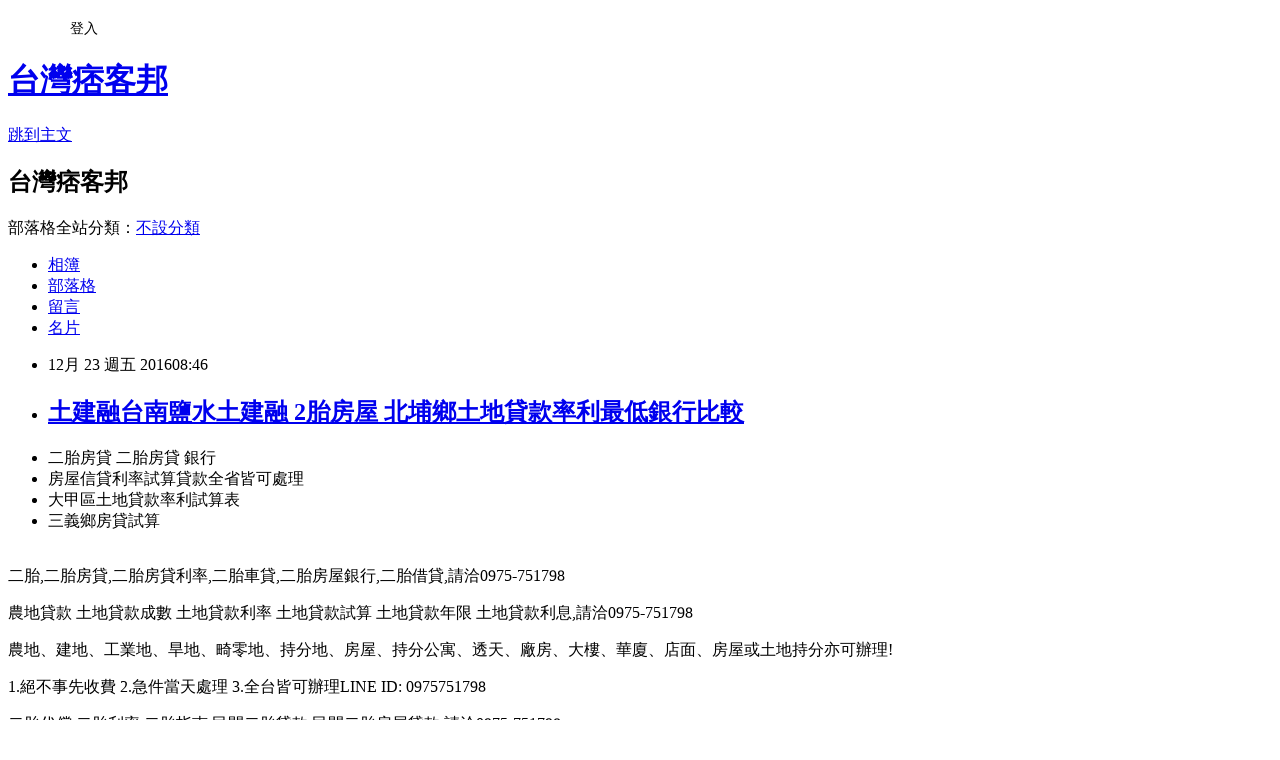

--- FILE ---
content_type: text/html; charset=utf-8
request_url: https://adrianm10.pixnet.net/blog/posts/8221303657
body_size: 43700
content:
<!DOCTYPE html><html lang="zh-TW"><head><meta charSet="utf-8"/><meta name="viewport" content="width=device-width, initial-scale=1"/><link rel="stylesheet" href="https://static.1px.tw/blog-next/_next/static/chunks/b1e52b495cc0137c.css" data-precedence="next"/><link rel="stylesheet" href="/fix.css?v=202601220742" type="text/css" data-precedence="medium"/><link rel="stylesheet" href="https://s3.1px.tw/blog/theme/choc/iframe-popup.css?v=202601220742" type="text/css" data-precedence="medium"/><link rel="stylesheet" href="https://s3.1px.tw/blog/theme/choc/plugins.min.css?v=202601220742" type="text/css" data-precedence="medium"/><link rel="stylesheet" href="https://s3.1px.tw/blog/theme/choc/openid-comment.css?v=202601220742" type="text/css" data-precedence="medium"/><link rel="stylesheet" href="https://s3.1px.tw/blog/theme/choc/style.min.css?v=202601220742" type="text/css" data-precedence="medium"/><link rel="stylesheet" href="https://s3.1px.tw/blog/theme/choc/main.min.css?v=202601220742" type="text/css" data-precedence="medium"/><link rel="stylesheet" href="https://pimg.1px.tw/adrianm10/assets/adrianm10.css?v=202601220742" type="text/css" data-precedence="medium"/><link rel="stylesheet" href="https://s3.1px.tw/blog/theme/choc/author-info.css?v=202601220742" type="text/css" data-precedence="medium"/><link rel="stylesheet" href="https://s3.1px.tw/blog/theme/choc/idlePop.min.css?v=202601220742" type="text/css" data-precedence="medium"/><link rel="preload" as="script" fetchPriority="low" href="https://static.1px.tw/blog-next/_next/static/chunks/94688e2baa9fea03.js"/><script src="https://static.1px.tw/blog-next/_next/static/chunks/41eaa5427c45ebcc.js" async=""></script><script src="https://static.1px.tw/blog-next/_next/static/chunks/e2c6231760bc85bd.js" async=""></script><script src="https://static.1px.tw/blog-next/_next/static/chunks/94bde6376cf279be.js" async=""></script><script src="https://static.1px.tw/blog-next/_next/static/chunks/426b9d9d938a9eb4.js" async=""></script><script src="https://static.1px.tw/blog-next/_next/static/chunks/turbopack-5021d21b4b170dda.js" async=""></script><script src="https://static.1px.tw/blog-next/_next/static/chunks/ff1a16fafef87110.js" async=""></script><script src="https://static.1px.tw/blog-next/_next/static/chunks/e308b2b9ce476a3e.js" async=""></script><script src="https://static.1px.tw/blog-next/_next/static/chunks/2bf79572a40338b7.js" async=""></script><script src="https://static.1px.tw/blog-next/_next/static/chunks/d3c6eed28c1dd8e2.js" async=""></script><script src="https://static.1px.tw/blog-next/_next/static/chunks/d4d39cfc2a072218.js" async=""></script><script src="https://static.1px.tw/blog-next/_next/static/chunks/6a5d72c05b9cd4ba.js" async=""></script><script src="https://static.1px.tw/blog-next/_next/static/chunks/8af6103cf1375f47.js" async=""></script><script src="https://static.1px.tw/blog-next/_next/static/chunks/60d08651d643cedc.js" async=""></script><script src="https://static.1px.tw/blog-next/_next/static/chunks/0ae21416dac1fa83.js" async=""></script><script src="https://static.1px.tw/blog-next/_next/static/chunks/6d1100e43ad18157.js" async=""></script><script src="https://static.1px.tw/blog-next/_next/static/chunks/87eeaf7a3b9005e8.js" async=""></script><script src="https://static.1px.tw/blog-next/_next/static/chunks/ed01c75076819ebd.js" async=""></script><script src="https://static.1px.tw/blog-next/_next/static/chunks/a4df8fc19a9a82e6.js" async=""></script><title>土建融台南鹽水土建融 2胎房屋 北埔鄉土地貸款率利最低銀行比較</title><meta name="description" content="二胎房貸 二胎房貸 銀行房屋信貸利率試算貸款全省皆可處理大甲區土地貸款率利試算表三義鄉房貸試算"/><meta name="author" content="台灣痞客邦"/><meta name="google-adsense-platform-account" content="pub-2647689032095179"/><meta name="fb:app_id" content="101730233200171"/><link rel="canonical" href="https://adrianm10.pixnet.net/blog/posts/8221303657"/><meta property="og:title" content="土建融台南鹽水土建融 2胎房屋 北埔鄉土地貸款率利最低銀行比較"/><meta property="og:description" content="二胎房貸 二胎房貸 銀行房屋信貸利率試算貸款全省皆可處理大甲區土地貸款率利試算表三義鄉房貸試算"/><meta property="og:url" content="https://adrianm10.pixnet.net/blog/posts/8221303657"/><meta property="og:image" content="http://www.youbao99.com/wp-content/uploads/2016/07/dm1.jpg"/><meta property="og:type" content="article"/><meta name="twitter:card" content="summary_large_image"/><meta name="twitter:title" content="土建融台南鹽水土建融 2胎房屋 北埔鄉土地貸款率利最低銀行比較"/><meta name="twitter:description" content="二胎房貸 二胎房貸 銀行房屋信貸利率試算貸款全省皆可處理大甲區土地貸款率利試算表三義鄉房貸試算"/><meta name="twitter:image" content="http://www.youbao99.com/wp-content/uploads/2016/07/dm1.jpg"/><link rel="icon" href="/favicon.ico?favicon.a62c60e0.ico" sizes="32x32" type="image/x-icon"/><script src="https://static.1px.tw/blog-next/_next/static/chunks/a6dad97d9634a72d.js" noModule=""></script></head><body><!--$--><!--/$--><!--$?--><template id="B:0"></template><!--/$--><script>requestAnimationFrame(function(){$RT=performance.now()});</script><script src="https://static.1px.tw/blog-next/_next/static/chunks/94688e2baa9fea03.js" id="_R_" async=""></script><div hidden id="S:0"><script id="pixnet-vars">
        window.PIXNET = {
          post_id: "8221303657",
          name: "adrianm10",
          user_id: 0,
          blog_id: "3037558",
          display_ads: true,
          ad_options: {"chictrip":false}
        };
      </script><script type="text/javascript" src="https://code.jquery.com/jquery-latest.min.js"></script><script id="json-ld-article-script" type="application/ld+json">{"@context":"https:\u002F\u002Fschema.org","@type":"BlogPosting","isAccessibleForFree":true,"mainEntityOfPage":{"@type":"WebPage","@id":"https:\u002F\u002Fadrianm10.pixnet.net\u002Fblog\u002Fposts\u002F8221303657"},"headline":"土建融台南鹽水土建融 2胎房屋 北埔鄉土地貸款率利最低銀行比較","description":"\u003Cimg src=\"http:\u002F\u002Fwww.youbao99.com\u002Fwp-content\u002Fuploads\u002F2016\u002F07\u002Fdm1.jpg\" \u002F\u003E\u003Cbr \u002F\u003E\u003Cbr\u003E二胎房貸 二胎房貸 銀行房屋信貸利率試算貸款全省皆可處理大甲區土地貸款率利試算表三義鄉房貸試算\u003Cbr\u003E","articleBody":"\u003Cul\u003E\n\u003Cli\u003E二胎房貸 二胎房貸 銀行\u003C\u002Fli\u003E\u003Cli\u003E房屋信貸利率試算貸款全省皆可處理\u003C\u002Fli\u003E\u003Cli\u003E大甲區土地貸款率利試算表\u003C\u002Fli\u003E\u003Cli\u003E三義鄉房貸試算\u003C\u002Fli\u003E\u003Cbr\u002F\u003E\n\u003C\u002Ful\u003E\n\u003Cp\u003E二胎,二胎房貸,二胎房貸利率,二胎車貸,二胎房屋銀行,二胎借貸,請洽0975-751798\u003C\u002Fp\u003E\n\u003Cp\u003E農地貸款 土地貸款成數 土地貸款利率 土地貸款試算 土地貸款年限 土地貸款利息,請洽0975-751798\u003C\u002Fp\u003E\n\u003Cp\u003E\u003Ca href=\"http:\u002F\u002Fwww.youbao99.com\u002F\"\u003E\u003Cimg src=\"http:\u002F\u002Fwww.youbao99.com\u002Fwp-content\u002Fuploads\u002F2016\u002F07\u002Fdm1.jpg\" \u002F\u003E\u003C\u002Fa\u003E\u003C\u002Fp\u003E\n\u003Cp\u003E農地、建地、工業地、旱地、畸零地、持分地、房屋、持分公寓、透天、廠房、大樓、華廈、店面、房屋或土地持分亦可辦理!\u003C\u002Fp\u003E\n\u003Cp\u003E1.絕不事先收費 2.急件當天處理 3.全台皆可辦理LINE ID: 0975751798\u003C\u002Fp\u003E\n\u003Cp\u003E二胎代償,二胎利率,二胎指南,民間二胎貸款,民間二胎房屋貸款,請洽0975-751798\u003C\u002Fp\u003E\n\u003Cp\u003E建地貸款成數 買建地貸款 自地自建貸款 建地貸款銀行,請洽0975-751798\u003C\u002Fp\u003E\n\u003Cp\u003E房屋2胎,房屋2胎利率,房屋2胎銀行,房2胎,2胎車貸,2胎增貸,請洽0975-751798\u003C\u002Fp\u003E\n\u003Cp\u003E整合各家銀行貸款方案(免費諮詢看看)：\u003C\u002Fp\u003E\n\u003Cp\u003E\u003Ca href=\"http:\u002F\u002Fwww.youbao99.com\u002F\"\u003Ehttp:\u002F\u002Fwww.youbao99.com\u002F\u003C\u002Fa\u003E\u003Cbr \u002F\u003E\n\u003Cp\u003E\u003Cspan style=\"color:#ff0000\"\u003E\u003Cspan style=\"font-size:18px\"\u003E\u003Cstrong\u003E銀行房屋二胎年息6%\u003C\u002Fstrong\u003E\u003C\u002Fspan\u003E\u003C\u002Fspan\u003E\u003Cbr \u002F\u003E\n7年本利攤,最高9000萬\u003Cbr \u002F\u003E\n每借100萬,月還14,609元\u003Cbr \u002F\u003E\n平均每月還利息2,704元,本金11,905元\u003Cbr \u002F\u003E\n7年84個月總計還122.7萬\u003C\u002Fp\u003E\n\u003Cp\u003E-------------------------------------------\u003C\u002Fp\u003E\n\u003Cp\u003E\u003Cspan style=\"color:#ff0000\"\u003E\u003Cstrong\u003E全省農地建地個人銀行農地貸款,\u003C\u002Fstrong\u003E\u003C\u002Fspan\u003E\u003Cbr \u002F\u003E\n一人500萬,15年還, 年息4%\u003Cbr \u002F\u003E\n每借500萬,月還36,985元\u003C\u002Fp\u003E\n\u003Cp\u003E-------------------------------------------\u003C\u002Fp\u003E\n\n\u003Cp\u003E公司信貸 工廠大額貸款\u003Cbr \u002F\u003E\n銀行建地貸款年息4~8%\u003Cbr \u002F\u003E\n銀行房屋二胎6%\u003Cbr \u002F\u003E\n公司名下房屋貸9成\u003Cbr \u002F\u003E\n全省農建地個人貸款年息4%\u003C\u002Fp\u003E\n\u003Cp\u003E\u003Ca href=\"http:\u002F\u002Fwww.youbao99.com\u002F\"\u003E\u003Cimg src=\"http:\u002F\u002Fwww.youbao99.com\u002Fwp-content\u002Fuploads\u002F2016\u002F07\u002Fdm2.jpg\" \u002F\u003E\u003C\u002Fa\u003E\u003C\u002Fp\u003E\n\u003Cp\u003E申請條件\u003C\u002Fp\u003E\n\u003Cp\u003E● 持有土地（農地、建地）持分可。\u003C\u002Fp\u003E\n\n\u003Cp\u003E● 持有房屋，坪數不限，屋齡不拘。\u003C\u002Fp\u003E\n\n\u003Cp\u003E● 20歲以上皆可辦理（沒有銀行65歲以上不可辦理的限制）。\u003C\u002Fp\u003E\n\n\u003Cp\u003E● 向銀行貸款者，或未貸款者。 ● 已經向當舖或私人借貸者（可代償）。\u003C\u002Fp\u003E\n\n\u003Cp\u003E● 負債比過高，銀行退件，個人信用瑕疵皆可辦理。\u003C\u002Fp\u003E\n\n\u003Cp\u003E● 免徵信，免保人（退票，卡債過高，房貸遲繳）皆可承作。 申請需備文件\u003C\u002Fp\u003E\n\n\u003Cp\u003E● 身分證正本，印鑑證明。\u003C\u002Fp\u003E\n\n\u003Cp\u003E● 土地，建物所有權狀（正本）。\u003C\u002Fp\u003E\n\n\u003Cfont size=\"3\"\u003E\u003Cb\u003E新科技革命哪裡突破\u003C\u002Fb\u003E\u003C\u002Ffont\u003E\u003Cbr\u002F\u003E\u003Cbr\u002F\u003E內容來自hexun新聞\u003Cbr\u002F\u003E\u003Cbr\u002F\u003E新科技革命哪裡突破 薑巖看歐洲 2012年07月08日經濟最困難的時期，往往也是技術和產業革命醞釀的關鍵期。在全球經濟萎靡不振之下，似乎正需要一場科技革命來拯救世界歷史經驗表明，經濟最困難的時期，往往也是技術和產業革命醞釀的關鍵期。在全球經濟萎靡不振之下，似乎正需要一場科技革命來拯救世界。建立在互聯網和新材料、新能源相結合基礎上的新一輪科技革命即將來臨，這場以“制造業數字化”為核心的科技革命，將使全球技術要素和市場要素配置方式發生革命性變化。但人們尚無法知曉哪一個產業才是未來的主導？此次科技革命的突破口又在哪裡？歐盟曾在2010年實施的10年發展規劃“歐洲2020戰略”中提出 “數字經濟”和“綠色經濟”，2011年又強調發展先進制造業。這三大領域正是新一輪科技革命的基石。“數字經濟”領域中，下一代移動通信、雲計算、物聯網、多網融合技術值得關註。移動通信領域現在的前沿是LTE（Long Term Evolution）技術，即在3G之後繼續演進的技術。其最大技術特征是可進一步大幅提高無線互聯網的接入速度。歐洲走在ＬＴＥ技術初步商業化運用的前列，其中德國、荷蘭較為突出。近年來興起的雲計算，可讓用戶共享互聯網上的信息處理和儲存能力。全球雲計算領域中，北美和歐洲處於先進地位。比如德國電信股份公司、法國電信旗下的通信服務供應商Orange都開發瞭雲計算服務。在物聯網領域，美國、歐洲、日本和中國起步不相上下，由於物聯網尚處於初見端倪的階段，世界各國還沒有分出絕對高低。歐洲非常重視物聯網的發展，2009年歐盟發佈瞭以《物聯網——歐洲行動計劃》為題的公告，提出要采取措施確保歐洲在建構新型互聯網的過程中起主導作用。在“綠色經濟”領域的突破口是新能源技術和先進節能減排技術。新能源技術主要集中在高安全性核能和可再生能源技術。自2011年3月日本福島核電站事故以來，安全性較高的受控核聚變技術成為核能研發的重中之重。2007年10月，中國與歐盟、印度、日本、韓國、俄羅斯、美國等合作的“人造太陽”項目(國際熱核聚變實驗堆)在法國啟動。如果這一項目獲得成功，受控核聚變得以實現，那麼人類將獲得安全、清潔、低廉、取之不盡的能源，核電安全危機乃至能源危機將有可能成為歷史。可再生能源的優點是清潔、安全、儲量豐富，基本可以滿足需要，目前的不足是成本高昂。德國政府去年表示在2022年前關閉所有核電廠。德國不僅能夠負擔發展可再生能源的高昂成本，而且通過產業化和技術的發展可大大降低成本。據德國風能協會發佈的研究結果，該國陸地上全力發展風力發電可以滿足全國電力需求的65%。在節能減排領域，智能能源技術廣受推崇。它是近年來興起的利用傳感技術、計算機和通信技術等合理安排能源生產、輸送和使用等環節的新技術，利用它可大大減少能源消耗，提高能源使用效率。在智能能源技術中，智能電網技術已獲初步進展。據國際能源署預測，廣泛使用智能電網技術每年節約的能源相當於全世界每年原油產量的約10%。2011年年底，歐盟委員會公佈瞭“歐盟2050能源路線圖”決定將率先部署智能電網技術以充分利用風能和太陽能。在先進制造業領域，電動汽車是研發重點。可以預見，未來依靠燃燒石油、煤炭、天然氣直接提供動力的機會越來越少，電能將成為最直接應用的主要能源，電動汽車成為新能源應用的關鍵環節。目前，制約電動汽車的瓶頸是儲電系統，即電池的儲存量小、成本高，使得電動汽車一次充電後行駛裡程與內燃機汽車相比還有較大差距，較高的成本也使電動汽車推廣困難。要實現電動汽車的大規模產業化，必須加強對高性能低成本的儲電系統研發，以及電動機、速度控制、傳動、行駛、轉向、制動等系統研發。電動汽車的這些技術取得突破後，可以應用到其他產業中。比如，歐盟把機器人作為未來重大技術及產業之一，研發機器人時就可以使用很多電動汽車的技術。有鑒於此，世界各國加大瞭電動汽車的研發力度和國際合作，日本、德國、美國和我國等在這一領域都取得瞭較大進展。2011年11月17日，歐盟、美國和日本一致同意加快推動電動汽車國際標準的制定和應用，促進全球電動汽車相關技術標準和規范的協調一致。（作者系《財經國傢周刊》駐佈魯塞爾記者）\u003Cbr\u002F\u003E\u003Cbr\u002F\u003E新聞來源http:\u002F\u002Fnews.hexun.com\u002F2\u003Ca href=\"http:\u002F\u002Fwww.youbao99.com\u002F\"\u003E銀行二胎 銀行二胎借貸怎麼貸款比較會過件\u003C\u002Fa\u003E0\u003Ca href=\"http:\u002F\u002Fwww.youbao99.com\u002F\"\u003E缺錢怎麼汽車貸款?嘉義低利貸款\u003C\u002Fa\u003E12-07-09\u002F143349588.html\u003Cul\u003E\n東勢鄉房屋二胎北埔鄉土地貸款率利最低銀行比較房屋二胎 銀行房屋二胎貸銀行享優貸任何問題免費諮詢玉里鎮土地貸款率利最低銀行比較重劃區 英文缺錢急用哪裡借錢信貸台南玉井信貸\u003Cbr\u002F\u003E\n\u003C\u002Ful\u003E\n\u003Cp\u003E\u003Cspan style=\"font-size:18px\"\u003E\u003Cstrong\u003E整合各家銀行貸款方案(免費諮詢看看)：\u003C\u002Fstrong\u003E\u003C\u002Fspan\u003E\u003C\u002Fp\u003E\n\n\u003Cp\u003E\u003Cspan style=\"font-size:18px\"\u003E\u003Cstrong\u003E\u003Ca href=\"http:\u002F\u002Fwww.youbao99.com\u002F\"\u003Ehttp:\u002F\u002Fwww.youbao99.com\u002F\u003C\u002Fa\u003E\u003C\u002Fstrong\u003E\u003C\u002Fspan\u003E\u003C\u002Fp\u003E\n\n\u003Cp\u003E\u003Ca href=\"http:\u002F\u002Fwww.youbao99.com\u002F\"\u003E\u003Cimg src=\"http:\u002F\u002Fwww.youbao99.com\u002Fwp-content\u002Fuploads\u002F2016\u002F07\u002Fdm1.jpg\" \u002F\u003E\u003C\u002Fa\u003E\u003C\u002Fp\u003E\n\u003Cul\u003E\n東勢鄉房屋二胎北埔鄉土地貸款率利最低銀行比較房屋二胎 銀行房屋二胎貸銀行享優貸任何問題免費諮詢玉里鎮土地貸款率利最低銀行比較重劃區 英文缺錢急用哪裡借錢信貸台南玉井信貸\u003Cbr\u002F\u003E\n\u003C\u002Ful\u003E\n\u003Cul\u003E\n東勢鄉房屋二胎北埔鄉土地貸款率利最低銀行比較房屋二胎 銀行房屋二胎貸銀行享優貸任何問題免費諮詢玉里鎮土地貸款率利最低銀行比較重劃區 英文缺錢急用哪裡借錢信貸台南玉井信貸\u003Cbr\u002F\u003E\n\u003C\u002Ful\u003E\n\u003Cul\u003E\n\u003Cli\u003E\u003Ca href=\"http:\u002F\u002Fblog.xuite.net\u002Fdimensiongyoy\u002Fblog\u002F474664768\" target=\"_blank\" style=\"text-decoration: none;\"\u003E二胎房屋銀行利率多少免費諮詢試算 各家銀行二胎房貸利率利率多少免費諮詢試算 辦理二胎房貸銀行利率多少免費諮詢試算\u003C\u002Fa\u003E\u003C\u002Fli\u003E\u003Cli\u003E\u003Ca href=\"http:\u002F\u002Fblog.xuite.net\u002Ffol38vf794\u002Fblog\u002F476468779\" target=\"_blank\" style=\"text-decoration: none;\"\u003E土建融新竹竹北土建融  卡債整合代償\u003C\u002Fa\u003E\u003C\u002Fli\u003E\u003Cli\u003E\u003Ca href=\"http:\u002F\u002Fblog.yam.com\u002Fihnd1lz37f\u002Farticle\u002F190189983\" target=\"_blank\" style=\"text-decoration: none;\"\u003E2胎任何問題免費諮詢 建地任何問題免費諮詢 大雅區土地貸款額度\u003C\u002Fa\u003E\u003C\u002Fli\u003E\u003Cli\u003E\u003Ca href=\"http:\u002F\u002Fgrega62h1aty.pixnet.net\u002Fblog\u002Fpost\u002F283082899\" target=\"_blank\" style=\"text-decoration: none;\"\u003E房貸2胎利率年息任何問題免費諮詢 2胎借貸的條件任何問題免費諮詢 房貸南投埔里房貸\u003C\u002Fa\u003E\u003C\u002Fli\u003E\u003Cli\u003E\u003Ca href=\"http:\u002F\u002Fblog.xuite.net\u002Fdavidlnt5il\u002Fblog\u002F474176558\" target=\"_blank\" style=\"text-decoration: none;\"\u003E淡水農地貸款 彰化二林土地貸款 高雄汽車借款\u003C\u002Fa\u003E\u003C\u002Fli\u003E\n\u003C\u002Ful\u003E\u003Cbr\u002F\u003E\u003C!--\u002F\u002FBLOG_SEND_OK_D16FBB4A3AF0B50D--\u003E","image":["http:\u002F\u002Fwww.youbao99.com\u002Fwp-content\u002Fuploads\u002F2016\u002F07\u002Fdm1.jpg"],"author":{"@type":"Person","name":"台灣痞客邦","url":"https:\u002F\u002Fwww.pixnet.net\u002Fpcard\u002Fadrianm10"},"publisher":{"@type":"Organization","name":"台灣痞客邦","logo":{"@type":"ImageObject","url":"https:\u002F\u002Fs3.1px.tw\u002Fblog\u002Fcommon\u002Favatar\u002Fblog_cover_light.jpg"}},"datePublished":"2016-12-23T00:46:50.000Z","dateModified":"","keywords":[],"articleSection":"散文筆記"}</script><template id="P:1"></template><template id="P:2"></template><template id="P:3"></template><section aria-label="Notifications alt+T" tabindex="-1" aria-live="polite" aria-relevant="additions text" aria-atomic="false"></section></div><script>(self.__next_f=self.__next_f||[]).push([0])</script><script>self.__next_f.push([1,"1:\"$Sreact.fragment\"\n3:I[39756,[\"https://static.1px.tw/blog-next/_next/static/chunks/ff1a16fafef87110.js\",\"https://static.1px.tw/blog-next/_next/static/chunks/e308b2b9ce476a3e.js\"],\"default\"]\n4:I[53536,[\"https://static.1px.tw/blog-next/_next/static/chunks/ff1a16fafef87110.js\",\"https://static.1px.tw/blog-next/_next/static/chunks/e308b2b9ce476a3e.js\"],\"default\"]\n6:I[97367,[\"https://static.1px.tw/blog-next/_next/static/chunks/ff1a16fafef87110.js\",\"https://static.1px.tw/blog-next/_next/static/chunks/e308b2b9ce476a3e.js\"],\"OutletBoundary\"]\n8:I[97367,[\"https://static.1px.tw/blog-next/_next/static/chunks/ff1a16fafef87110.js\",\"https://static.1px.tw/blog-next/_next/static/chunks/e308b2b9ce476a3e.js\"],\"ViewportBoundary\"]\na:I[97367,[\"https://static.1px.tw/blog-next/_next/static/chunks/ff1a16fafef87110.js\",\"https://static.1px.tw/blog-next/_next/static/chunks/e308b2b9ce476a3e.js\"],\"MetadataBoundary\"]\nc:I[63491,[\"https://static.1px.tw/blog-next/_next/static/chunks/2bf79572a40338b7.js\",\"https://static.1px.tw/blog-next/_next/static/chunks/d3c6eed28c1dd8e2.js\"],\"default\"]\n:HL[\"https://static.1px.tw/blog-next/_next/static/chunks/b1e52b495cc0137c.css\",\"style\"]\n"])</script><script>self.__next_f.push([1,"0:{\"P\":null,\"b\":\"Fh5CEL29DpBu-3dUnujtG\",\"c\":[\"\",\"blog\",\"posts\",\"8221303657\"],\"q\":\"\",\"i\":false,\"f\":[[[\"\",{\"children\":[\"blog\",{\"children\":[\"posts\",{\"children\":[[\"id\",\"8221303657\",\"d\"],{\"children\":[\"__PAGE__\",{}]}]}]}]},\"$undefined\",\"$undefined\",true],[[\"$\",\"$1\",\"c\",{\"children\":[[[\"$\",\"script\",\"script-0\",{\"src\":\"https://static.1px.tw/blog-next/_next/static/chunks/d4d39cfc2a072218.js\",\"async\":true,\"nonce\":\"$undefined\"}],[\"$\",\"script\",\"script-1\",{\"src\":\"https://static.1px.tw/blog-next/_next/static/chunks/6a5d72c05b9cd4ba.js\",\"async\":true,\"nonce\":\"$undefined\"}],[\"$\",\"script\",\"script-2\",{\"src\":\"https://static.1px.tw/blog-next/_next/static/chunks/8af6103cf1375f47.js\",\"async\":true,\"nonce\":\"$undefined\"}]],\"$L2\"]}],{\"children\":[[\"$\",\"$1\",\"c\",{\"children\":[null,[\"$\",\"$L3\",null,{\"parallelRouterKey\":\"children\",\"error\":\"$undefined\",\"errorStyles\":\"$undefined\",\"errorScripts\":\"$undefined\",\"template\":[\"$\",\"$L4\",null,{}],\"templateStyles\":\"$undefined\",\"templateScripts\":\"$undefined\",\"notFound\":\"$undefined\",\"forbidden\":\"$undefined\",\"unauthorized\":\"$undefined\"}]]}],{\"children\":[[\"$\",\"$1\",\"c\",{\"children\":[null,[\"$\",\"$L3\",null,{\"parallelRouterKey\":\"children\",\"error\":\"$undefined\",\"errorStyles\":\"$undefined\",\"errorScripts\":\"$undefined\",\"template\":[\"$\",\"$L4\",null,{}],\"templateStyles\":\"$undefined\",\"templateScripts\":\"$undefined\",\"notFound\":\"$undefined\",\"forbidden\":\"$undefined\",\"unauthorized\":\"$undefined\"}]]}],{\"children\":[[\"$\",\"$1\",\"c\",{\"children\":[null,[\"$\",\"$L3\",null,{\"parallelRouterKey\":\"children\",\"error\":\"$undefined\",\"errorStyles\":\"$undefined\",\"errorScripts\":\"$undefined\",\"template\":[\"$\",\"$L4\",null,{}],\"templateStyles\":\"$undefined\",\"templateScripts\":\"$undefined\",\"notFound\":\"$undefined\",\"forbidden\":\"$undefined\",\"unauthorized\":\"$undefined\"}]]}],{\"children\":[[\"$\",\"$1\",\"c\",{\"children\":[\"$L5\",[[\"$\",\"link\",\"0\",{\"rel\":\"stylesheet\",\"href\":\"https://static.1px.tw/blog-next/_next/static/chunks/b1e52b495cc0137c.css\",\"precedence\":\"next\",\"crossOrigin\":\"$undefined\",\"nonce\":\"$undefined\"}],[\"$\",\"script\",\"script-0\",{\"src\":\"https://static.1px.tw/blog-next/_next/static/chunks/0ae21416dac1fa83.js\",\"async\":true,\"nonce\":\"$undefined\"}],[\"$\",\"script\",\"script-1\",{\"src\":\"https://static.1px.tw/blog-next/_next/static/chunks/6d1100e43ad18157.js\",\"async\":true,\"nonce\":\"$undefined\"}],[\"$\",\"script\",\"script-2\",{\"src\":\"https://static.1px.tw/blog-next/_next/static/chunks/87eeaf7a3b9005e8.js\",\"async\":true,\"nonce\":\"$undefined\"}],[\"$\",\"script\",\"script-3\",{\"src\":\"https://static.1px.tw/blog-next/_next/static/chunks/ed01c75076819ebd.js\",\"async\":true,\"nonce\":\"$undefined\"}],[\"$\",\"script\",\"script-4\",{\"src\":\"https://static.1px.tw/blog-next/_next/static/chunks/a4df8fc19a9a82e6.js\",\"async\":true,\"nonce\":\"$undefined\"}]],[\"$\",\"$L6\",null,{\"children\":\"$@7\"}]]}],{},null,false,false]},null,false,false]},null,false,false]},null,false,false]},null,false,false],[\"$\",\"$1\",\"h\",{\"children\":[null,[\"$\",\"$L8\",null,{\"children\":\"$@9\"}],[\"$\",\"$La\",null,{\"children\":\"$@b\"}],null]}],false]],\"m\":\"$undefined\",\"G\":[\"$c\",[]],\"S\":false}\n"])</script><script>self.__next_f.push([1,"9:[[\"$\",\"meta\",\"0\",{\"charSet\":\"utf-8\"}],[\"$\",\"meta\",\"1\",{\"name\":\"viewport\",\"content\":\"width=device-width, initial-scale=1\"}]]\n"])</script><script>self.__next_f.push([1,"d:I[79520,[\"https://static.1px.tw/blog-next/_next/static/chunks/d4d39cfc2a072218.js\",\"https://static.1px.tw/blog-next/_next/static/chunks/6a5d72c05b9cd4ba.js\",\"https://static.1px.tw/blog-next/_next/static/chunks/8af6103cf1375f47.js\"],\"\"]\n10:I[2352,[\"https://static.1px.tw/blog-next/_next/static/chunks/d4d39cfc2a072218.js\",\"https://static.1px.tw/blog-next/_next/static/chunks/6a5d72c05b9cd4ba.js\",\"https://static.1px.tw/blog-next/_next/static/chunks/8af6103cf1375f47.js\"],\"AdultWarningModal\"]\n11:I[69182,[\"https://static.1px.tw/blog-next/_next/static/chunks/d4d39cfc2a072218.js\",\"https://static.1px.tw/blog-next/_next/static/chunks/6a5d72c05b9cd4ba.js\",\"https://static.1px.tw/blog-next/_next/static/chunks/8af6103cf1375f47.js\"],\"HydrationComplete\"]\n12:I[12985,[\"https://static.1px.tw/blog-next/_next/static/chunks/d4d39cfc2a072218.js\",\"https://static.1px.tw/blog-next/_next/static/chunks/6a5d72c05b9cd4ba.js\",\"https://static.1px.tw/blog-next/_next/static/chunks/8af6103cf1375f47.js\"],\"NuqsAdapter\"]\n13:I[82782,[\"https://static.1px.tw/blog-next/_next/static/chunks/d4d39cfc2a072218.js\",\"https://static.1px.tw/blog-next/_next/static/chunks/6a5d72c05b9cd4ba.js\",\"https://static.1px.tw/blog-next/_next/static/chunks/8af6103cf1375f47.js\"],\"RefineContext\"]\n14:I[29306,[\"https://static.1px.tw/blog-next/_next/static/chunks/d4d39cfc2a072218.js\",\"https://static.1px.tw/blog-next/_next/static/chunks/6a5d72c05b9cd4ba.js\",\"https://static.1px.tw/blog-next/_next/static/chunks/8af6103cf1375f47.js\",\"https://static.1px.tw/blog-next/_next/static/chunks/60d08651d643cedc.js\",\"https://static.1px.tw/blog-next/_next/static/chunks/d3c6eed28c1dd8e2.js\"],\"default\"]\n2:[\"$\",\"html\",null,{\"lang\":\"zh-TW\",\"children\":[[\"$\",\"$Ld\",null,{\"id\":\"google-tag-manager\",\"strategy\":\"afterInteractive\",\"children\":\"\\n(function(w,d,s,l,i){w[l]=w[l]||[];w[l].push({'gtm.start':\\nnew Date().getTime(),event:'gtm.js'});var f=d.getElementsByTagName(s)[0],\\nj=d.createElement(s),dl=l!='dataLayer'?'\u0026l='+l:'';j.async=true;j.src=\\n'https://www.googletagmanager.com/gtm.js?id='+i+dl;f.parentNode.insertBefore(j,f);\\n})(window,document,'script','dataLayer','GTM-TRLQMPKX');\\n  \"}],\"$Le\",\"$Lf\",[\"$\",\"body\",null,{\"children\":[[\"$\",\"$L10\",null,{\"display\":false}],[\"$\",\"$L11\",null,{}],[\"$\",\"$L12\",null,{\"children\":[\"$\",\"$L13\",null,{\"children\":[\"$\",\"$L3\",null,{\"parallelRouterKey\":\"children\",\"error\":\"$undefined\",\"errorStyles\":\"$undefined\",\"errorScripts\":\"$undefined\",\"template\":[\"$\",\"$L4\",null,{}],\"templateStyles\":\"$undefined\",\"templateScripts\":\"$undefined\",\"notFound\":[[\"$\",\"$L14\",null,{}],[]],\"forbidden\":\"$undefined\",\"unauthorized\":\"$undefined\"}]}]}]]}]]}]\n"])</script><script>self.__next_f.push([1,"e:null\nf:null\n"])</script><script>self.__next_f.push([1,"16:I[27201,[\"https://static.1px.tw/blog-next/_next/static/chunks/ff1a16fafef87110.js\",\"https://static.1px.tw/blog-next/_next/static/chunks/e308b2b9ce476a3e.js\"],\"IconMark\"]\n5:[[\"$\",\"script\",null,{\"id\":\"pixnet-vars\",\"children\":\"\\n        window.PIXNET = {\\n          post_id: \\\"8221303657\\\",\\n          name: \\\"adrianm10\\\",\\n          user_id: 0,\\n          blog_id: \\\"3037558\\\",\\n          display_ads: true,\\n          ad_options: {\\\"chictrip\\\":false}\\n        };\\n      \"}],\"$L15\"]\n"])</script><script>self.__next_f.push([1,"b:[[\"$\",\"title\",\"0\",{\"children\":\"土建融台南鹽水土建融 2胎房屋 北埔鄉土地貸款率利最低銀行比較\"}],[\"$\",\"meta\",\"1\",{\"name\":\"description\",\"content\":\"二胎房貸 二胎房貸 銀行房屋信貸利率試算貸款全省皆可處理大甲區土地貸款率利試算表三義鄉房貸試算\"}],[\"$\",\"meta\",\"2\",{\"name\":\"author\",\"content\":\"台灣痞客邦\"}],[\"$\",\"meta\",\"3\",{\"name\":\"google-adsense-platform-account\",\"content\":\"pub-2647689032095179\"}],[\"$\",\"meta\",\"4\",{\"name\":\"fb:app_id\",\"content\":\"101730233200171\"}],[\"$\",\"link\",\"5\",{\"rel\":\"canonical\",\"href\":\"https://adrianm10.pixnet.net/blog/posts/8221303657\"}],[\"$\",\"meta\",\"6\",{\"property\":\"og:title\",\"content\":\"土建融台南鹽水土建融 2胎房屋 北埔鄉土地貸款率利最低銀行比較\"}],[\"$\",\"meta\",\"7\",{\"property\":\"og:description\",\"content\":\"二胎房貸 二胎房貸 銀行房屋信貸利率試算貸款全省皆可處理大甲區土地貸款率利試算表三義鄉房貸試算\"}],[\"$\",\"meta\",\"8\",{\"property\":\"og:url\",\"content\":\"https://adrianm10.pixnet.net/blog/posts/8221303657\"}],[\"$\",\"meta\",\"9\",{\"property\":\"og:image\",\"content\":\"http://www.youbao99.com/wp-content/uploads/2016/07/dm1.jpg\"}],[\"$\",\"meta\",\"10\",{\"property\":\"og:type\",\"content\":\"article\"}],[\"$\",\"meta\",\"11\",{\"name\":\"twitter:card\",\"content\":\"summary_large_image\"}],[\"$\",\"meta\",\"12\",{\"name\":\"twitter:title\",\"content\":\"土建融台南鹽水土建融 2胎房屋 北埔鄉土地貸款率利最低銀行比較\"}],[\"$\",\"meta\",\"13\",{\"name\":\"twitter:description\",\"content\":\"二胎房貸 二胎房貸 銀行房屋信貸利率試算貸款全省皆可處理大甲區土地貸款率利試算表三義鄉房貸試算\"}],[\"$\",\"meta\",\"14\",{\"name\":\"twitter:image\",\"content\":\"http://www.youbao99.com/wp-content/uploads/2016/07/dm1.jpg\"}],[\"$\",\"link\",\"15\",{\"rel\":\"icon\",\"href\":\"/favicon.ico?favicon.a62c60e0.ico\",\"sizes\":\"32x32\",\"type\":\"image/x-icon\"}],[\"$\",\"$L16\",\"16\",{}]]\n"])</script><script>self.__next_f.push([1,"7:null\n"])</script><script>self.__next_f.push([1,":HL[\"/fix.css?v=202601220742\",\"style\",{\"type\":\"text/css\"}]\n:HL[\"https://s3.1px.tw/blog/theme/choc/iframe-popup.css?v=202601220742\",\"style\",{\"type\":\"text/css\"}]\n:HL[\"https://s3.1px.tw/blog/theme/choc/plugins.min.css?v=202601220742\",\"style\",{\"type\":\"text/css\"}]\n:HL[\"https://s3.1px.tw/blog/theme/choc/openid-comment.css?v=202601220742\",\"style\",{\"type\":\"text/css\"}]\n:HL[\"https://s3.1px.tw/blog/theme/choc/style.min.css?v=202601220742\",\"style\",{\"type\":\"text/css\"}]\n:HL[\"https://s3.1px.tw/blog/theme/choc/main.min.css?v=202601220742\",\"style\",{\"type\":\"text/css\"}]\n:HL[\"https://pimg.1px.tw/adrianm10/assets/adrianm10.css?v=202601220742\",\"style\",{\"type\":\"text/css\"}]\n:HL[\"https://s3.1px.tw/blog/theme/choc/author-info.css?v=202601220742\",\"style\",{\"type\":\"text/css\"}]\n:HL[\"https://s3.1px.tw/blog/theme/choc/idlePop.min.css?v=202601220742\",\"style\",{\"type\":\"text/css\"}]\n17:T36cb,"])</script><script>self.__next_f.push([1,"{\"@context\":\"https:\\u002F\\u002Fschema.org\",\"@type\":\"BlogPosting\",\"isAccessibleForFree\":true,\"mainEntityOfPage\":{\"@type\":\"WebPage\",\"@id\":\"https:\\u002F\\u002Fadrianm10.pixnet.net\\u002Fblog\\u002Fposts\\u002F8221303657\"},\"headline\":\"土建融台南鹽水土建融 2胎房屋 北埔鄉土地貸款率利最低銀行比較\",\"description\":\"\\u003Cimg src=\\\"http:\\u002F\\u002Fwww.youbao99.com\\u002Fwp-content\\u002Fuploads\\u002F2016\\u002F07\\u002Fdm1.jpg\\\" \\u002F\\u003E\\u003Cbr \\u002F\\u003E\\u003Cbr\\u003E二胎房貸 二胎房貸 銀行房屋信貸利率試算貸款全省皆可處理大甲區土地貸款率利試算表三義鄉房貸試算\\u003Cbr\\u003E\",\"articleBody\":\"\\u003Cul\\u003E\\n\\u003Cli\\u003E二胎房貸 二胎房貸 銀行\\u003C\\u002Fli\\u003E\\u003Cli\\u003E房屋信貸利率試算貸款全省皆可處理\\u003C\\u002Fli\\u003E\\u003Cli\\u003E大甲區土地貸款率利試算表\\u003C\\u002Fli\\u003E\\u003Cli\\u003E三義鄉房貸試算\\u003C\\u002Fli\\u003E\\u003Cbr\\u002F\\u003E\\n\\u003C\\u002Ful\\u003E\\n\\u003Cp\\u003E二胎,二胎房貸,二胎房貸利率,二胎車貸,二胎房屋銀行,二胎借貸,請洽0975-751798\\u003C\\u002Fp\\u003E\\n\\u003Cp\\u003E農地貸款 土地貸款成數 土地貸款利率 土地貸款試算 土地貸款年限 土地貸款利息,請洽0975-751798\\u003C\\u002Fp\\u003E\\n\\u003Cp\\u003E\\u003Ca href=\\\"http:\\u002F\\u002Fwww.youbao99.com\\u002F\\\"\\u003E\\u003Cimg src=\\\"http:\\u002F\\u002Fwww.youbao99.com\\u002Fwp-content\\u002Fuploads\\u002F2016\\u002F07\\u002Fdm1.jpg\\\" \\u002F\\u003E\\u003C\\u002Fa\\u003E\\u003C\\u002Fp\\u003E\\n\\u003Cp\\u003E農地、建地、工業地、旱地、畸零地、持分地、房屋、持分公寓、透天、廠房、大樓、華廈、店面、房屋或土地持分亦可辦理!\\u003C\\u002Fp\\u003E\\n\\u003Cp\\u003E1.絕不事先收費 2.急件當天處理 3.全台皆可辦理LINE ID: 0975751798\\u003C\\u002Fp\\u003E\\n\\u003Cp\\u003E二胎代償,二胎利率,二胎指南,民間二胎貸款,民間二胎房屋貸款,請洽0975-751798\\u003C\\u002Fp\\u003E\\n\\u003Cp\\u003E建地貸款成數 買建地貸款 自地自建貸款 建地貸款銀行,請洽0975-751798\\u003C\\u002Fp\\u003E\\n\\u003Cp\\u003E房屋2胎,房屋2胎利率,房屋2胎銀行,房2胎,2胎車貸,2胎增貸,請洽0975-751798\\u003C\\u002Fp\\u003E\\n\\u003Cp\\u003E整合各家銀行貸款方案(免費諮詢看看)：\\u003C\\u002Fp\\u003E\\n\\u003Cp\\u003E\\u003Ca href=\\\"http:\\u002F\\u002Fwww.youbao99.com\\u002F\\\"\\u003Ehttp:\\u002F\\u002Fwww.youbao99.com\\u002F\\u003C\\u002Fa\\u003E\\u003Cbr \\u002F\\u003E\\n\\u003Cp\\u003E\\u003Cspan style=\\\"color:#ff0000\\\"\\u003E\\u003Cspan style=\\\"font-size:18px\\\"\\u003E\\u003Cstrong\\u003E銀行房屋二胎年息6%\\u003C\\u002Fstrong\\u003E\\u003C\\u002Fspan\\u003E\\u003C\\u002Fspan\\u003E\\u003Cbr \\u002F\\u003E\\n7年本利攤,最高9000萬\\u003Cbr \\u002F\\u003E\\n每借100萬,月還14,609元\\u003Cbr \\u002F\\u003E\\n平均每月還利息2,704元,本金11,905元\\u003Cbr \\u002F\\u003E\\n7年84個月總計還122.7萬\\u003C\\u002Fp\\u003E\\n\\u003Cp\\u003E-------------------------------------------\\u003C\\u002Fp\\u003E\\n\\u003Cp\\u003E\\u003Cspan style=\\\"color:#ff0000\\\"\\u003E\\u003Cstrong\\u003E全省農地建地個人銀行農地貸款,\\u003C\\u002Fstrong\\u003E\\u003C\\u002Fspan\\u003E\\u003Cbr \\u002F\\u003E\\n一人500萬,15年還, 年息4%\\u003Cbr \\u002F\\u003E\\n每借500萬,月還36,985元\\u003C\\u002Fp\\u003E\\n\\u003Cp\\u003E-------------------------------------------\\u003C\\u002Fp\\u003E\\n\\n\\u003Cp\\u003E公司信貸 工廠大額貸款\\u003Cbr \\u002F\\u003E\\n銀行建地貸款年息4~8%\\u003Cbr \\u002F\\u003E\\n銀行房屋二胎6%\\u003Cbr \\u002F\\u003E\\n公司名下房屋貸9成\\u003Cbr \\u002F\\u003E\\n全省農建地個人貸款年息4%\\u003C\\u002Fp\\u003E\\n\\u003Cp\\u003E\\u003Ca href=\\\"http:\\u002F\\u002Fwww.youbao99.com\\u002F\\\"\\u003E\\u003Cimg src=\\\"http:\\u002F\\u002Fwww.youbao99.com\\u002Fwp-content\\u002Fuploads\\u002F2016\\u002F07\\u002Fdm2.jpg\\\" \\u002F\\u003E\\u003C\\u002Fa\\u003E\\u003C\\u002Fp\\u003E\\n\\u003Cp\\u003E申請條件\\u003C\\u002Fp\\u003E\\n\\u003Cp\\u003E● 持有土地（農地、建地）持分可。\\u003C\\u002Fp\\u003E\\n\\n\\u003Cp\\u003E● 持有房屋，坪數不限，屋齡不拘。\\u003C\\u002Fp\\u003E\\n\\n\\u003Cp\\u003E● 20歲以上皆可辦理（沒有銀行65歲以上不可辦理的限制）。\\u003C\\u002Fp\\u003E\\n\\n\\u003Cp\\u003E● 向銀行貸款者，或未貸款者。 ● 已經向當舖或私人借貸者（可代償）。\\u003C\\u002Fp\\u003E\\n\\n\\u003Cp\\u003E● 負債比過高，銀行退件，個人信用瑕疵皆可辦理。\\u003C\\u002Fp\\u003E\\n\\n\\u003Cp\\u003E● 免徵信，免保人（退票，卡債過高，房貸遲繳）皆可承作。 申請需備文件\\u003C\\u002Fp\\u003E\\n\\n\\u003Cp\\u003E● 身分證正本，印鑑證明。\\u003C\\u002Fp\\u003E\\n\\n\\u003Cp\\u003E● 土地，建物所有權狀（正本）。\\u003C\\u002Fp\\u003E\\n\\n\\u003Cfont size=\\\"3\\\"\\u003E\\u003Cb\\u003E新科技革命哪裡突破\\u003C\\u002Fb\\u003E\\u003C\\u002Ffont\\u003E\\u003Cbr\\u002F\\u003E\\u003Cbr\\u002F\\u003E內容來自hexun新聞\\u003Cbr\\u002F\\u003E\\u003Cbr\\u002F\\u003E新科技革命哪裡突破 薑巖看歐洲 2012年07月08日經濟最困難的時期，往往也是技術和產業革命醞釀的關鍵期。在全球經濟萎靡不振之下，似乎正需要一場科技革命來拯救世界歷史經驗表明，經濟最困難的時期，往往也是技術和產業革命醞釀的關鍵期。在全球經濟萎靡不振之下，似乎正需要一場科技革命來拯救世界。建立在互聯網和新材料、新能源相結合基礎上的新一輪科技革命即將來臨，這場以“制造業數字化”為核心的科技革命，將使全球技術要素和市場要素配置方式發生革命性變化。但人們尚無法知曉哪一個產業才是未來的主導？此次科技革命的突破口又在哪裡？歐盟曾在2010年實施的10年發展規劃“歐洲2020戰略”中提出 “數字經濟”和“綠色經濟”，2011年又強調發展先進制造業。這三大領域正是新一輪科技革命的基石。“數字經濟”領域中，下一代移動通信、雲計算、物聯網、多網融合技術值得關註。移動通信領域現在的前沿是LTE（Long Term Evolution）技術，即在3G之後繼續演進的技術。其最大技術特征是可進一步大幅提高無線互聯網的接入速度。歐洲走在ＬＴＥ技術初步商業化運用的前列，其中德國、荷蘭較為突出。近年來興起的雲計算，可讓用戶共享互聯網上的信息處理和儲存能力。全球雲計算領域中，北美和歐洲處於先進地位。比如德國電信股份公司、法國電信旗下的通信服務供應商Orange都開發瞭雲計算服務。在物聯網領域，美國、歐洲、日本和中國起步不相上下，由於物聯網尚處於初見端倪的階段，世界各國還沒有分出絕對高低。歐洲非常重視物聯網的發展，2009年歐盟發佈瞭以《物聯網——歐洲行動計劃》為題的公告，提出要采取措施確保歐洲在建構新型互聯網的過程中起主導作用。在“綠色經濟”領域的突破口是新能源技術和先進節能減排技術。新能源技術主要集中在高安全性核能和可再生能源技術。自2011年3月日本福島核電站事故以來，安全性較高的受控核聚變技術成為核能研發的重中之重。2007年10月，中國與歐盟、印度、日本、韓國、俄羅斯、美國等合作的“人造太陽”項目(國際熱核聚變實驗堆)在法國啟動。如果這一項目獲得成功，受控核聚變得以實現，那麼人類將獲得安全、清潔、低廉、取之不盡的能源，核電安全危機乃至能源危機將有可能成為歷史。可再生能源的優點是清潔、安全、儲量豐富，基本可以滿足需要，目前的不足是成本高昂。德國政府去年表示在2022年前關閉所有核電廠。德國不僅能夠負擔發展可再生能源的高昂成本，而且通過產業化和技術的發展可大大降低成本。據德國風能協會發佈的研究結果，該國陸地上全力發展風力發電可以滿足全國電力需求的65%。在節能減排領域，智能能源技術廣受推崇。它是近年來興起的利用傳感技術、計算機和通信技術等合理安排能源生產、輸送和使用等環節的新技術，利用它可大大減少能源消耗，提高能源使用效率。在智能能源技術中，智能電網技術已獲初步進展。據國際能源署預測，廣泛使用智能電網技術每年節約的能源相當於全世界每年原油產量的約10%。2011年年底，歐盟委員會公佈瞭“歐盟2050能源路線圖”決定將率先部署智能電網技術以充分利用風能和太陽能。在先進制造業領域，電動汽車是研發重點。可以預見，未來依靠燃燒石油、煤炭、天然氣直接提供動力的機會越來越少，電能將成為最直接應用的主要能源，電動汽車成為新能源應用的關鍵環節。目前，制約電動汽車的瓶頸是儲電系統，即電池的儲存量小、成本高，使得電動汽車一次充電後行駛裡程與內燃機汽車相比還有較大差距，較高的成本也使電動汽車推廣困難。要實現電動汽車的大規模產業化，必須加強對高性能低成本的儲電系統研發，以及電動機、速度控制、傳動、行駛、轉向、制動等系統研發。電動汽車的這些技術取得突破後，可以應用到其他產業中。比如，歐盟把機器人作為未來重大技術及產業之一，研發機器人時就可以使用很多電動汽車的技術。有鑒於此，世界各國加大瞭電動汽車的研發力度和國際合作，日本、德國、美國和我國等在這一領域都取得瞭較大進展。2011年11月17日，歐盟、美國和日本一致同意加快推動電動汽車國際標準的制定和應用，促進全球電動汽車相關技術標準和規范的協調一致。（作者系《財經國傢周刊》駐佈魯塞爾記者）\\u003Cbr\\u002F\\u003E\\u003Cbr\\u002F\\u003E新聞來源http:\\u002F\\u002Fnews.hexun.com\\u002F2\\u003Ca href=\\\"http:\\u002F\\u002Fwww.youbao99.com\\u002F\\\"\\u003E銀行二胎 銀行二胎借貸怎麼貸款比較會過件\\u003C\\u002Fa\\u003E0\\u003Ca href=\\\"http:\\u002F\\u002Fwww.youbao99.com\\u002F\\\"\\u003E缺錢怎麼汽車貸款?嘉義低利貸款\\u003C\\u002Fa\\u003E12-07-09\\u002F143349588.html\\u003Cul\\u003E\\n東勢鄉房屋二胎北埔鄉土地貸款率利最低銀行比較房屋二胎 銀行房屋二胎貸銀行享優貸任何問題免費諮詢玉里鎮土地貸款率利最低銀行比較重劃區 英文缺錢急用哪裡借錢信貸台南玉井信貸\\u003Cbr\\u002F\\u003E\\n\\u003C\\u002Ful\\u003E\\n\\u003Cp\\u003E\\u003Cspan style=\\\"font-size:18px\\\"\\u003E\\u003Cstrong\\u003E整合各家銀行貸款方案(免費諮詢看看)：\\u003C\\u002Fstrong\\u003E\\u003C\\u002Fspan\\u003E\\u003C\\u002Fp\\u003E\\n\\n\\u003Cp\\u003E\\u003Cspan style=\\\"font-size:18px\\\"\\u003E\\u003Cstrong\\u003E\\u003Ca href=\\\"http:\\u002F\\u002Fwww.youbao99.com\\u002F\\\"\\u003Ehttp:\\u002F\\u002Fwww.youbao99.com\\u002F\\u003C\\u002Fa\\u003E\\u003C\\u002Fstrong\\u003E\\u003C\\u002Fspan\\u003E\\u003C\\u002Fp\\u003E\\n\\n\\u003Cp\\u003E\\u003Ca href=\\\"http:\\u002F\\u002Fwww.youbao99.com\\u002F\\\"\\u003E\\u003Cimg src=\\\"http:\\u002F\\u002Fwww.youbao99.com\\u002Fwp-content\\u002Fuploads\\u002F2016\\u002F07\\u002Fdm1.jpg\\\" \\u002F\\u003E\\u003C\\u002Fa\\u003E\\u003C\\u002Fp\\u003E\\n\\u003Cul\\u003E\\n東勢鄉房屋二胎北埔鄉土地貸款率利最低銀行比較房屋二胎 銀行房屋二胎貸銀行享優貸任何問題免費諮詢玉里鎮土地貸款率利最低銀行比較重劃區 英文缺錢急用哪裡借錢信貸台南玉井信貸\\u003Cbr\\u002F\\u003E\\n\\u003C\\u002Ful\\u003E\\n\\u003Cul\\u003E\\n東勢鄉房屋二胎北埔鄉土地貸款率利最低銀行比較房屋二胎 銀行房屋二胎貸銀行享優貸任何問題免費諮詢玉里鎮土地貸款率利最低銀行比較重劃區 英文缺錢急用哪裡借錢信貸台南玉井信貸\\u003Cbr\\u002F\\u003E\\n\\u003C\\u002Ful\\u003E\\n\\u003Cul\\u003E\\n\\u003Cli\\u003E\\u003Ca href=\\\"http:\\u002F\\u002Fblog.xuite.net\\u002Fdimensiongyoy\\u002Fblog\\u002F474664768\\\" target=\\\"_blank\\\" style=\\\"text-decoration: none;\\\"\\u003E二胎房屋銀行利率多少免費諮詢試算 各家銀行二胎房貸利率利率多少免費諮詢試算 辦理二胎房貸銀行利率多少免費諮詢試算\\u003C\\u002Fa\\u003E\\u003C\\u002Fli\\u003E\\u003Cli\\u003E\\u003Ca href=\\\"http:\\u002F\\u002Fblog.xuite.net\\u002Ffol38vf794\\u002Fblog\\u002F476468779\\\" target=\\\"_blank\\\" style=\\\"text-decoration: none;\\\"\\u003E土建融新竹竹北土建融  卡債整合代償\\u003C\\u002Fa\\u003E\\u003C\\u002Fli\\u003E\\u003Cli\\u003E\\u003Ca href=\\\"http:\\u002F\\u002Fblog.yam.com\\u002Fihnd1lz37f\\u002Farticle\\u002F190189983\\\" target=\\\"_blank\\\" style=\\\"text-decoration: none;\\\"\\u003E2胎任何問題免費諮詢 建地任何問題免費諮詢 大雅區土地貸款額度\\u003C\\u002Fa\\u003E\\u003C\\u002Fli\\u003E\\u003Cli\\u003E\\u003Ca href=\\\"http:\\u002F\\u002Fgrega62h1aty.pixnet.net\\u002Fblog\\u002Fpost\\u002F283082899\\\" target=\\\"_blank\\\" style=\\\"text-decoration: none;\\\"\\u003E房貸2胎利率年息任何問題免費諮詢 2胎借貸的條件任何問題免費諮詢 房貸南投埔里房貸\\u003C\\u002Fa\\u003E\\u003C\\u002Fli\\u003E\\u003Cli\\u003E\\u003Ca href=\\\"http:\\u002F\\u002Fblog.xuite.net\\u002Fdavidlnt5il\\u002Fblog\\u002F474176558\\\" target=\\\"_blank\\\" style=\\\"text-decoration: none;\\\"\\u003E淡水農地貸款 彰化二林土地貸款 高雄汽車借款\\u003C\\u002Fa\\u003E\\u003C\\u002Fli\\u003E\\n\\u003C\\u002Ful\\u003E\\u003Cbr\\u002F\\u003E\\u003C!--\\u002F\\u002FBLOG_SEND_OK_D16FBB4A3AF0B50D--\\u003E\",\"image\":[\"http:\\u002F\\u002Fwww.youbao99.com\\u002Fwp-content\\u002Fuploads\\u002F2016\\u002F07\\u002Fdm1.jpg\"],\"author\":{\"@type\":\"Person\",\"name\":\"台灣痞客邦\",\"url\":\"https:\\u002F\\u002Fwww.pixnet.net\\u002Fpcard\\u002Fadrianm10\"},\"publisher\":{\"@type\":\"Organization\",\"name\":\"台灣痞客邦\",\"logo\":{\"@type\":\"ImageObject\",\"url\":\"https:\\u002F\\u002Fs3.1px.tw\\u002Fblog\\u002Fcommon\\u002Favatar\\u002Fblog_cover_light.jpg\"}},\"datePublished\":\"2016-12-23T00:46:50.000Z\",\"dateModified\":\"\",\"keywords\":[],\"articleSection\":\"散文筆記\"}"])</script><script>self.__next_f.push([1,"15:[[[[\"$\",\"link\",\"/fix.css?v=202601220742\",{\"rel\":\"stylesheet\",\"href\":\"/fix.css?v=202601220742\",\"type\":\"text/css\",\"precedence\":\"medium\"}],[\"$\",\"link\",\"https://s3.1px.tw/blog/theme/choc/iframe-popup.css?v=202601220742\",{\"rel\":\"stylesheet\",\"href\":\"https://s3.1px.tw/blog/theme/choc/iframe-popup.css?v=202601220742\",\"type\":\"text/css\",\"precedence\":\"medium\"}],[\"$\",\"link\",\"https://s3.1px.tw/blog/theme/choc/plugins.min.css?v=202601220742\",{\"rel\":\"stylesheet\",\"href\":\"https://s3.1px.tw/blog/theme/choc/plugins.min.css?v=202601220742\",\"type\":\"text/css\",\"precedence\":\"medium\"}],[\"$\",\"link\",\"https://s3.1px.tw/blog/theme/choc/openid-comment.css?v=202601220742\",{\"rel\":\"stylesheet\",\"href\":\"https://s3.1px.tw/blog/theme/choc/openid-comment.css?v=202601220742\",\"type\":\"text/css\",\"precedence\":\"medium\"}],[\"$\",\"link\",\"https://s3.1px.tw/blog/theme/choc/style.min.css?v=202601220742\",{\"rel\":\"stylesheet\",\"href\":\"https://s3.1px.tw/blog/theme/choc/style.min.css?v=202601220742\",\"type\":\"text/css\",\"precedence\":\"medium\"}],[\"$\",\"link\",\"https://s3.1px.tw/blog/theme/choc/main.min.css?v=202601220742\",{\"rel\":\"stylesheet\",\"href\":\"https://s3.1px.tw/blog/theme/choc/main.min.css?v=202601220742\",\"type\":\"text/css\",\"precedence\":\"medium\"}],[\"$\",\"link\",\"https://pimg.1px.tw/adrianm10/assets/adrianm10.css?v=202601220742\",{\"rel\":\"stylesheet\",\"href\":\"https://pimg.1px.tw/adrianm10/assets/adrianm10.css?v=202601220742\",\"type\":\"text/css\",\"precedence\":\"medium\"}],[\"$\",\"link\",\"https://s3.1px.tw/blog/theme/choc/author-info.css?v=202601220742\",{\"rel\":\"stylesheet\",\"href\":\"https://s3.1px.tw/blog/theme/choc/author-info.css?v=202601220742\",\"type\":\"text/css\",\"precedence\":\"medium\"}],[\"$\",\"link\",\"https://s3.1px.tw/blog/theme/choc/idlePop.min.css?v=202601220742\",{\"rel\":\"stylesheet\",\"href\":\"https://s3.1px.tw/blog/theme/choc/idlePop.min.css?v=202601220742\",\"type\":\"text/css\",\"precedence\":\"medium\"}]],[\"$\",\"script\",null,{\"type\":\"text/javascript\",\"src\":\"https://code.jquery.com/jquery-latest.min.js\"}]],[[\"$\",\"script\",null,{\"id\":\"json-ld-article-script\",\"type\":\"application/ld+json\",\"dangerouslySetInnerHTML\":{\"__html\":\"$17\"}}],\"$L18\"],\"$L19\",\"$L1a\"]\n"])</script><script>self.__next_f.push([1,"1b:I[5479,[\"https://static.1px.tw/blog-next/_next/static/chunks/d4d39cfc2a072218.js\",\"https://static.1px.tw/blog-next/_next/static/chunks/6a5d72c05b9cd4ba.js\",\"https://static.1px.tw/blog-next/_next/static/chunks/8af6103cf1375f47.js\",\"https://static.1px.tw/blog-next/_next/static/chunks/0ae21416dac1fa83.js\",\"https://static.1px.tw/blog-next/_next/static/chunks/6d1100e43ad18157.js\",\"https://static.1px.tw/blog-next/_next/static/chunks/87eeaf7a3b9005e8.js\",\"https://static.1px.tw/blog-next/_next/static/chunks/ed01c75076819ebd.js\",\"https://static.1px.tw/blog-next/_next/static/chunks/a4df8fc19a9a82e6.js\"],\"default\"]\n1c:I[38045,[\"https://static.1px.tw/blog-next/_next/static/chunks/d4d39cfc2a072218.js\",\"https://static.1px.tw/blog-next/_next/static/chunks/6a5d72c05b9cd4ba.js\",\"https://static.1px.tw/blog-next/_next/static/chunks/8af6103cf1375f47.js\",\"https://static.1px.tw/blog-next/_next/static/chunks/0ae21416dac1fa83.js\",\"https://static.1px.tw/blog-next/_next/static/chunks/6d1100e43ad18157.js\",\"https://static.1px.tw/blog-next/_next/static/chunks/87eeaf7a3b9005e8.js\",\"https://static.1px.tw/blog-next/_next/static/chunks/ed01c75076819ebd.js\",\"https://static.1px.tw/blog-next/_next/static/chunks/a4df8fc19a9a82e6.js\"],\"ArticleHead\"]\n18:[\"$\",\"script\",null,{\"id\":\"json-ld-breadcrumb-script\",\"type\":\"application/ld+json\",\"dangerouslySetInnerHTML\":{\"__html\":\"{\\\"@context\\\":\\\"https:\\\\u002F\\\\u002Fschema.org\\\",\\\"@type\\\":\\\"BreadcrumbList\\\",\\\"itemListElement\\\":[{\\\"@type\\\":\\\"ListItem\\\",\\\"position\\\":1,\\\"name\\\":\\\"首頁\\\",\\\"item\\\":\\\"https:\\\\u002F\\\\u002Fadrianm10.pixnet.net\\\"},{\\\"@type\\\":\\\"ListItem\\\",\\\"position\\\":2,\\\"name\\\":\\\"部落格\\\",\\\"item\\\":\\\"https:\\\\u002F\\\\u002Fadrianm10.pixnet.net\\\\u002Fblog\\\"},{\\\"@type\\\":\\\"ListItem\\\",\\\"position\\\":3,\\\"name\\\":\\\"文章\\\",\\\"item\\\":\\\"https:\\\\u002F\\\\u002Fadrianm10.pixnet.net\\\\u002Fblog\\\\u002Fposts\\\"},{\\\"@type\\\":\\\"ListItem\\\",\\\"position\\\":4,\\\"name\\\":\\\"土建融台南鹽水土建融 2胎房屋 北埔鄉土地貸款率利最低銀行比較\\\",\\\"item\\\":\\\"https:\\\\u002F\\\\u002Fadrianm10.pixnet.net\\\\u002Fblog\\\\u002Fposts\\\\u002F8221303657\\\"}]}\"}}]\n1d:T285a,"])</script><script>self.__next_f.push([1,"\u003cul\u003e\n\u003cli\u003e二胎房貸 二胎房貸 銀行\u003c/li\u003e\u003cli\u003e房屋信貸利率試算貸款全省皆可處理\u003c/li\u003e\u003cli\u003e大甲區土地貸款率利試算表\u003c/li\u003e\u003cli\u003e三義鄉房貸試算\u003c/li\u003e\u003cbr/\u003e\n\u003c/ul\u003e\n\u003cp\u003e二胎,二胎房貸,二胎房貸利率,二胎車貸,二胎房屋銀行,二胎借貸,請洽0975-751798\u003c/p\u003e\n\u003cp\u003e農地貸款 土地貸款成數 土地貸款利率 土地貸款試算 土地貸款年限 土地貸款利息,請洽0975-751798\u003c/p\u003e\n\u003cp\u003e\u003ca href=\"http://www.youbao99.com/\"\u003e\u003cimg src=\"http://www.youbao99.com/wp-content/uploads/2016/07/dm1.jpg\" /\u003e\u003c/a\u003e\u003c/p\u003e\n\u003cp\u003e農地、建地、工業地、旱地、畸零地、持分地、房屋、持分公寓、透天、廠房、大樓、華廈、店面、房屋或土地持分亦可辦理!\u003c/p\u003e\n\u003cp\u003e1.絕不事先收費 2.急件當天處理 3.全台皆可辦理LINE ID: 0975751798\u003c/p\u003e\n\u003cp\u003e二胎代償,二胎利率,二胎指南,民間二胎貸款,民間二胎房屋貸款,請洽0975-751798\u003c/p\u003e\n\u003cp\u003e建地貸款成數 買建地貸款 自地自建貸款 建地貸款銀行,請洽0975-751798\u003c/p\u003e\n\u003cp\u003e房屋2胎,房屋2胎利率,房屋2胎銀行,房2胎,2胎車貸,2胎增貸,請洽0975-751798\u003c/p\u003e\n\u003cp\u003e整合各家銀行貸款方案(免費諮詢看看)：\u003c/p\u003e\n\u003cp\u003e\u003ca href=\"http://www.youbao99.com/\"\u003ehttp://www.youbao99.com/\u003c/a\u003e\u003cbr /\u003e\n\u003cp\u003e\u003cspan style=\"color:#ff0000\"\u003e\u003cspan style=\"font-size:18px\"\u003e\u003cstrong\u003e銀行房屋二胎年息6%\u003c/strong\u003e\u003c/span\u003e\u003c/span\u003e\u003cbr /\u003e\n7年本利攤,最高9000萬\u003cbr /\u003e\n每借100萬,月還14,609元\u003cbr /\u003e\n平均每月還利息2,704元,本金11,905元\u003cbr /\u003e\n7年84個月總計還122.7萬\u003c/p\u003e\n\u003cp\u003e-------------------------------------------\u003c/p\u003e\n\u003cp\u003e\u003cspan style=\"color:#ff0000\"\u003e\u003cstrong\u003e全省農地建地個人銀行農地貸款,\u003c/strong\u003e\u003c/span\u003e\u003cbr /\u003e\n一人500萬,15年還, 年息4%\u003cbr /\u003e\n每借500萬,月還36,985元\u003c/p\u003e\n\u003cp\u003e-------------------------------------------\u003c/p\u003e\n\n\u003cp\u003e公司信貸 工廠大額貸款\u003cbr /\u003e\n銀行建地貸款年息4~8%\u003cbr /\u003e\n銀行房屋二胎6%\u003cbr /\u003e\n公司名下房屋貸9成\u003cbr /\u003e\n全省農建地個人貸款年息4%\u003c/p\u003e\n\u003cp\u003e\u003ca href=\"http://www.youbao99.com/\"\u003e\u003cimg src=\"http://www.youbao99.com/wp-content/uploads/2016/07/dm2.jpg\" /\u003e\u003c/a\u003e\u003c/p\u003e\n\u003cp\u003e申請條件\u003c/p\u003e\n\u003cp\u003e● 持有土地（農地、建地）持分可。\u003c/p\u003e\n\n\u003cp\u003e● 持有房屋，坪數不限，屋齡不拘。\u003c/p\u003e\n\n\u003cp\u003e● 20歲以上皆可辦理（沒有銀行65歲以上不可辦理的限制）。\u003c/p\u003e\n\n\u003cp\u003e● 向銀行貸款者，或未貸款者。 ● 已經向當舖或私人借貸者（可代償）。\u003c/p\u003e\n\n\u003cp\u003e● 負債比過高，銀行退件，個人信用瑕疵皆可辦理。\u003c/p\u003e\n\n\u003cp\u003e● 免徵信，免保人（退票，卡債過高，房貸遲繳）皆可承作。 申請需備文件\u003c/p\u003e\n\n\u003cp\u003e● 身分證正本，印鑑證明。\u003c/p\u003e\n\n\u003cp\u003e● 土地，建物所有權狀（正本）。\u003c/p\u003e\n\n\u003cfont size=\"3\"\u003e\u003cb\u003e新科技革命哪裡突破\u003c/b\u003e\u003c/font\u003e\u003cbr/\u003e\u003cbr/\u003e內容來自hexun新聞\u003cbr/\u003e\u003cbr/\u003e新科技革命哪裡突破 薑巖看歐洲 2012年07月08日經濟最困難的時期，往往也是技術和產業革命醞釀的關鍵期。在全球經濟萎靡不振之下，似乎正需要一場科技革命來拯救世界歷史經驗表明，經濟最困難的時期，往往也是技術和產業革命醞釀的關鍵期。在全球經濟萎靡不振之下，似乎正需要一場科技革命來拯救世界。建立在互聯網和新材料、新能源相結合基礎上的新一輪科技革命即將來臨，這場以“制造業數字化”為核心的科技革命，將使全球技術要素和市場要素配置方式發生革命性變化。但人們尚無法知曉哪一個產業才是未來的主導？此次科技革命的突破口又在哪裡？歐盟曾在2010年實施的10年發展規劃“歐洲2020戰略”中提出 “數字經濟”和“綠色經濟”，2011年又強調發展先進制造業。這三大領域正是新一輪科技革命的基石。“數字經濟”領域中，下一代移動通信、雲計算、物聯網、多網融合技術值得關註。移動通信領域現在的前沿是LTE（Long Term Evolution）技術，即在3G之後繼續演進的技術。其最大技術特征是可進一步大幅提高無線互聯網的接入速度。歐洲走在ＬＴＥ技術初步商業化運用的前列，其中德國、荷蘭較為突出。近年來興起的雲計算，可讓用戶共享互聯網上的信息處理和儲存能力。全球雲計算領域中，北美和歐洲處於先進地位。比如德國電信股份公司、法國電信旗下的通信服務供應商Orange都開發瞭雲計算服務。在物聯網領域，美國、歐洲、日本和中國起步不相上下，由於物聯網尚處於初見端倪的階段，世界各國還沒有分出絕對高低。歐洲非常重視物聯網的發展，2009年歐盟發佈瞭以《物聯網——歐洲行動計劃》為題的公告，提出要采取措施確保歐洲在建構新型互聯網的過程中起主導作用。在“綠色經濟”領域的突破口是新能源技術和先進節能減排技術。新能源技術主要集中在高安全性核能和可再生能源技術。自2011年3月日本福島核電站事故以來，安全性較高的受控核聚變技術成為核能研發的重中之重。2007年10月，中國與歐盟、印度、日本、韓國、俄羅斯、美國等合作的“人造太陽”項目(國際熱核聚變實驗堆)在法國啟動。如果這一項目獲得成功，受控核聚變得以實現，那麼人類將獲得安全、清潔、低廉、取之不盡的能源，核電安全危機乃至能源危機將有可能成為歷史。可再生能源的優點是清潔、安全、儲量豐富，基本可以滿足需要，目前的不足是成本高昂。德國政府去年表示在2022年前關閉所有核電廠。德國不僅能夠負擔發展可再生能源的高昂成本，而且通過產業化和技術的發展可大大降低成本。據德國風能協會發佈的研究結果，該國陸地上全力發展風力發電可以滿足全國電力需求的65%。在節能減排領域，智能能源技術廣受推崇。它是近年來興起的利用傳感技術、計算機和通信技術等合理安排能源生產、輸送和使用等環節的新技術，利用它可大大減少能源消耗，提高能源使用效率。在智能能源技術中，智能電網技術已獲初步進展。據國際能源署預測，廣泛使用智能電網技術每年節約的能源相當於全世界每年原油產量的約10%。2011年年底，歐盟委員會公佈瞭“歐盟2050能源路線圖”決定將率先部署智能電網技術以充分利用風能和太陽能。在先進制造業領域，電動汽車是研發重點。可以預見，未來依靠燃燒石油、煤炭、天然氣直接提供動力的機會越來越少，電能將成為最直接應用的主要能源，電動汽車成為新能源應用的關鍵環節。目前，制約電動汽車的瓶頸是儲電系統，即電池的儲存量小、成本高，使得電動汽車一次充電後行駛裡程與內燃機汽車相比還有較大差距，較高的成本也使電動汽車推廣困難。要實現電動汽車的大規模產業化，必須加強對高性能低成本的儲電系統研發，以及電動機、速度控制、傳動、行駛、轉向、制動等系統研發。電動汽車的這些技術取得突破後，可以應用到其他產業中。比如，歐盟把機器人作為未來重大技術及產業之一，研發機器人時就可以使用很多電動汽車的技術。有鑒於此，世界各國加大瞭電動汽車的研發力度和國際合作，日本、德國、美國和我國等在這一領域都取得瞭較大進展。2011年11月17日，歐盟、美國和日本一致同意加快推動電動汽車國際標準的制定和應用，促進全球電動汽車相關技術標準和規范的協調一致。（作者系《財經國傢周刊》駐佈魯塞爾記者）\u003cbr/\u003e\u003cbr/\u003e新聞來源http://news.hexun.com/2\u003ca href=\"http://www.youbao99.com/\"\u003e銀行二胎 銀行二胎借貸怎麼貸款比較會過件\u003c/a\u003e0\u003ca href=\"http://www.youbao99.com/\"\u003e缺錢怎麼汽車貸款?嘉義低利貸款\u003c/a\u003e12-07-09/143349588.html\u003cul\u003e\n東勢鄉房屋二胎北埔鄉土地貸款率利最低銀行比較房屋二胎 銀行房屋二胎貸銀行享優貸任何問題免費諮詢玉里鎮土地貸款率利最低銀行比較重劃區 英文缺錢急用哪裡借錢信貸台南玉井信貸\u003cbr/\u003e\n\u003c/ul\u003e\n\u003cp\u003e\u003cspan style=\"font-size:18px\"\u003e\u003cstrong\u003e整合各家銀行貸款方案(免費諮詢看看)：\u003c/strong\u003e\u003c/span\u003e\u003c/p\u003e\n\n\u003cp\u003e\u003cspan style=\"font-size:18px\"\u003e\u003cstrong\u003e\u003ca href=\"http://www.youbao99.com/\"\u003ehttp://www.youbao99.com/\u003c/a\u003e\u003c/strong\u003e\u003c/span\u003e\u003c/p\u003e\n\n\u003cp\u003e\u003ca href=\"http://www.youbao99.com/\"\u003e\u003cimg src=\"http://www.youbao99.com/wp-content/uploads/2016/07/dm1.jpg\" /\u003e\u003c/a\u003e\u003c/p\u003e\n\u003cul\u003e\n東勢鄉房屋二胎北埔鄉土地貸款率利最低銀行比較房屋二胎 銀行房屋二胎貸銀行享優貸任何問題免費諮詢玉里鎮土地貸款率利最低銀行比較重劃區 英文缺錢急用哪裡借錢信貸台南玉井信貸\u003cbr/\u003e\n\u003c/ul\u003e\n\u003cul\u003e\n東勢鄉房屋二胎北埔鄉土地貸款率利最低銀行比較房屋二胎 銀行房屋二胎貸銀行享優貸任何問題免費諮詢玉里鎮土地貸款率利最低銀行比較重劃區 英文缺錢急用哪裡借錢信貸台南玉井信貸\u003cbr/\u003e\n\u003c/ul\u003e\n\u003cul\u003e\n\u003cli\u003e\u003ca href=\"http://blog.xuite.net/dimensiongyoy/blog/474664768\" target=\"_blank\" style=\"text-decoration: none;\"\u003e二胎房屋銀行利率多少免費諮詢試算 各家銀行二胎房貸利率利率多少免費諮詢試算 辦理二胎房貸銀行利率多少免費諮詢試算\u003c/a\u003e\u003c/li\u003e\u003cli\u003e\u003ca href=\"http://blog.xuite.net/fol38vf794/blog/476468779\" target=\"_blank\" style=\"text-decoration: none;\"\u003e土建融新竹竹北土建融  卡債整合代償\u003c/a\u003e\u003c/li\u003e\u003cli\u003e\u003ca href=\"http://blog.yam.com/ihnd1lz37f/article/190189983\" target=\"_blank\" style=\"text-decoration: none;\"\u003e2胎任何問題免費諮詢 建地任何問題免費諮詢 大雅區土地貸款額度\u003c/a\u003e\u003c/li\u003e\u003cli\u003e\u003ca href=\"http://grega62h1aty.pixnet.net/blog/post/283082899\" target=\"_blank\" style=\"text-decoration: none;\"\u003e房貸2胎利率年息任何問題免費諮詢 2胎借貸的條件任何問題免費諮詢 房貸南投埔里房貸\u003c/a\u003e\u003c/li\u003e\u003cli\u003e\u003ca href=\"http://blog.xuite.net/davidlnt5il/blog/474176558\" target=\"_blank\" style=\"text-decoration: none;\"\u003e淡水農地貸款 彰化二林土地貸款 高雄汽車借款\u003c/a\u003e\u003c/li\u003e\n\u003c/ul\u003e\u003cbr/\u003e\u003c!--//BLOG_SEND_OK_D16FBB4A3AF0B50D--\u003e"])</script><script>self.__next_f.push([1,"1e:T2821,"])</script><script>self.__next_f.push([1,"\u003cul\u003e \u003cli\u003e二胎房貸 二胎房貸 銀行\u003c/li\u003e\u003cli\u003e房屋信貸利率試算貸款全省皆可處理\u003c/li\u003e\u003cli\u003e大甲區土地貸款率利試算表\u003c/li\u003e\u003cli\u003e三義鄉房貸試算\u003c/li\u003e\u003cbr/\u003e \u003c/ul\u003e \u003cp\u003e二胎,二胎房貸,二胎房貸利率,二胎車貸,二胎房屋銀行,二胎借貸,請洽0975-751798\u003c/p\u003e \u003cp\u003e農地貸款 土地貸款成數 土地貸款利率 土地貸款試算 土地貸款年限 土地貸款利息,請洽0975-751798\u003c/p\u003e \u003cp\u003e\u003ca href=\"http://www.youbao99.com/\"\u003e\u003cimg src=\"http://www.youbao99.com/wp-content/uploads/2016/07/dm1.jpg\" /\u003e\u003c/a\u003e\u003c/p\u003e \u003cp\u003e農地、建地、工業地、旱地、畸零地、持分地、房屋、持分公寓、透天、廠房、大樓、華廈、店面、房屋或土地持分亦可辦理!\u003c/p\u003e \u003cp\u003e1.絕不事先收費 2.急件當天處理 3.全台皆可辦理LINE ID: 0975751798\u003c/p\u003e \u003cp\u003e二胎代償,二胎利率,二胎指南,民間二胎貸款,民間二胎房屋貸款,請洽0975-751798\u003c/p\u003e \u003cp\u003e建地貸款成數 買建地貸款 自地自建貸款 建地貸款銀行,請洽0975-751798\u003c/p\u003e \u003cp\u003e房屋2胎,房屋2胎利率,房屋2胎銀行,房2胎,2胎車貸,2胎增貸,請洽0975-751798\u003c/p\u003e \u003cp\u003e整合各家銀行貸款方案(免費諮詢看看)：\u003c/p\u003e \u003cp\u003e\u003ca href=\"http://www.youbao99.com/\"\u003ehttp://www.youbao99.com/\u003c/a\u003e\u003cbr /\u003e \u003cp\u003e\u003cspan style=\"color:#ff0000\"\u003e\u003cspan style=\"font-size:18px\"\u003e\u003cstrong\u003e銀行房屋二胎年息6%\u003c/strong\u003e\u003c/span\u003e\u003c/span\u003e\u003cbr /\u003e 7年本利攤,最高9000萬\u003cbr /\u003e 每借100萬,月還14,609元\u003cbr /\u003e 平均每月還利息2,704元,本金11,905元\u003cbr /\u003e 7年84個月總計還122.7萬\u003c/p\u003e \u003cp\u003e-------------------------------------------\u003c/p\u003e \u003cp\u003e\u003cspan style=\"color:#ff0000\"\u003e\u003cstrong\u003e全省農地建地個人銀行農地貸款,\u003c/strong\u003e\u003c/span\u003e\u003cbr /\u003e 一人500萬,15年還, 年息4%\u003cbr /\u003e 每借500萬,月還36,985元\u003c/p\u003e \u003cp\u003e-------------------------------------------\u003c/p\u003e \u003cp\u003e公司信貸 工廠大額貸款\u003cbr /\u003e 銀行建地貸款年息4~8%\u003cbr /\u003e 銀行房屋二胎6%\u003cbr /\u003e 公司名下房屋貸9成\u003cbr /\u003e 全省農建地個人貸款年息4%\u003c/p\u003e \u003cp\u003e\u003ca href=\"http://www.youbao99.com/\"\u003e\u003cimg src=\"http://www.youbao99.com/wp-content/uploads/2016/07/dm2.jpg\" /\u003e\u003c/a\u003e\u003c/p\u003e \u003cp\u003e申請條件\u003c/p\u003e \u003cp\u003e● 持有土地（農地、建地）持分可。\u003c/p\u003e \u003cp\u003e● 持有房屋，坪數不限，屋齡不拘。\u003c/p\u003e \u003cp\u003e● 20歲以上皆可辦理（沒有銀行65歲以上不可辦理的限制）。\u003c/p\u003e \u003cp\u003e● 向銀行貸款者，或未貸款者。 ● 已經向當舖或私人借貸者（可代償）。\u003c/p\u003e \u003cp\u003e● 負債比過高，銀行退件，個人信用瑕疵皆可辦理。\u003c/p\u003e \u003cp\u003e● 免徵信，免保人（退票，卡債過高，房貸遲繳）皆可承作。 申請需備文件\u003c/p\u003e \u003cp\u003e● 身分證正本，印鑑證明。\u003c/p\u003e \u003cp\u003e● 土地，建物所有權狀（正本）。\u003c/p\u003e \u003cfont size=\"3\"\u003e新科技革命哪裡突破\u003c/font\u003e\u003cbr/\u003e\u003cbr/\u003e內容來自hexun新聞\u003cbr/\u003e\u003cbr/\u003e新科技革命哪裡突破 薑巖看歐洲 2012年07月08日經濟最困難的時期，往往也是技術和產業革命醞釀的關鍵期。在全球經濟萎靡不振之下，似乎正需要一場科技革命來拯救世界歷史經驗表明，經濟最困難的時期，往往也是技術和產業革命醞釀的關鍵期。在全球經濟萎靡不振之下，似乎正需要一場科技革命來拯救世界。建立在互聯網和新材料、新能源相結合基礎上的新一輪科技革命即將來臨，這場以“制造業數字化”為核心的科技革命，將使全球技術要素和市場要素配置方式發生革命性變化。但人們尚無法知曉哪一個產業才是未來的主導？此次科技革命的突破口又在哪裡？歐盟曾在2010年實施的10年發展規劃“歐洲2020戰略”中提出 “數字經濟”和“綠色經濟”，2011年又強調發展先進制造業。這三大領域正是新一輪科技革命的基石。“數字經濟”領域中，下一代移動通信、雲計算、物聯網、多網融合技術值得關註。移動通信領域現在的前沿是LTE（Long Term Evolution）技術，即在3G之後繼續演進的技術。其最大技術特征是可進一步大幅提高無線互聯網的接入速度。歐洲走在ＬＴＥ技術初步商業化運用的前列，其中德國、荷蘭較為突出。近年來興起的雲計算，可讓用戶共享互聯網上的信息處理和儲存能力。全球雲計算領域中，北美和歐洲處於先進地位。比如德國電信股份公司、法國電信旗下的通信服務供應商Orange都開發瞭雲計算服務。在物聯網領域，美國、歐洲、日本和中國起步不相上下，由於物聯網尚處於初見端倪的階段，世界各國還沒有分出絕對高低。歐洲非常重視物聯網的發展，2009年歐盟發佈瞭以《物聯網——歐洲行動計劃》為題的公告，提出要采取措施確保歐洲在建構新型互聯網的過程中起主導作用。在“綠色經濟”領域的突破口是新能源技術和先進節能減排技術。新能源技術主要集中在高安全性核能和可再生能源技術。自2011年3月日本福島核電站事故以來，安全性較高的受控核聚變技術成為核能研發的重中之重。2007年10月，中國與歐盟、印度、日本、韓國、俄羅斯、美國等合作的“人造太陽”項目(國際熱核聚變實驗堆)在法國啟動。如果這一項目獲得成功，受控核聚變得以實現，那麼人類將獲得安全、清潔、低廉、取之不盡的能源，核電安全危機乃至能源危機將有可能成為歷史。可再生能源的優點是清潔、安全、儲量豐富，基本可以滿足需要，目前的不足是成本高昂。德國政府去年表示在2022年前關閉所有核電廠。德國不僅能夠負擔發展可再生能源的高昂成本，而且通過產業化和技術的發展可大大降低成本。據德國風能協會發佈的研究結果，該國陸地上全力發展風力發電可以滿足全國電力需求的65%。在節能減排領域，智能能源技術廣受推崇。它是近年來興起的利用傳感技術、計算機和通信技術等合理安排能源生產、輸送和使用等環節的新技術，利用它可大大減少能源消耗，提高能源使用效率。在智能能源技術中，智能電網技術已獲初步進展。據國際能源署預測，廣泛使用智能電網技術每年節約的能源相當於全世界每年原油產量的約10%。2011年年底，歐盟委員會公佈瞭“歐盟2050能源路線圖”決定將率先部署智能電網技術以充分利用風能和太陽能。在先進制造業領域，電動汽車是研發重點。可以預見，未來依靠燃燒石油、煤炭、天然氣直接提供動力的機會越來越少，電能將成為最直接應用的主要能源，電動汽車成為新能源應用的關鍵環節。目前，制約電動汽車的瓶頸是儲電系統，即電池的儲存量小、成本高，使得電動汽車一次充電後行駛裡程與內燃機汽車相比還有較大差距，較高的成本也使電動汽車推廣困難。要實現電動汽車的大規模產業化，必須加強對高性能低成本的儲電系統研發，以及電動機、速度控制、傳動、行駛、轉向、制動等系統研發。電動汽車的這些技術取得突破後，可以應用到其他產業中。比如，歐盟把機器人作為未來重大技術及產業之一，研發機器人時就可以使用很多電動汽車的技術。有鑒於此，世界各國加大瞭電動汽車的研發力度和國際合作，日本、德國、美國和我國等在這一領域都取得瞭較大進展。2011年11月17日，歐盟、美國和日本一致同意加快推動電動汽車國際標準的制定和應用，促進全球電動汽車相關技術標準和規范的協調一致。（作者系《財經國傢周刊》駐佈魯塞爾記者）\u003cbr/\u003e\u003cbr/\u003e新聞來源http://news.hexun.com/2\u003ca href=\"http://www.youbao99.com/\"\u003e銀行二胎 銀行二胎借貸怎麼貸款比較會過件\u003c/a\u003e0\u003ca href=\"http://www.youbao99.com/\"\u003e缺錢怎麼汽車貸款?嘉義低利貸款\u003c/a\u003e12-07-09/143349588.html\u003cul\u003e 東勢鄉房屋二胎北埔鄉土地貸款率利最低銀行比較房屋二胎 銀行房屋二胎貸銀行享優貸任何問題免費諮詢玉里鎮土地貸款率利最低銀行比較重劃區 英文缺錢急用哪裡借錢信貸台南玉井信貸\u003cbr/\u003e \u003c/ul\u003e \u003cp\u003e\u003cspan style=\"font-size:18px\"\u003e\u003cstrong\u003e整合各家銀行貸款方案(免費諮詢看看)：\u003c/strong\u003e\u003c/span\u003e\u003c/p\u003e \u003cp\u003e\u003cspan style=\"font-size:18px\"\u003e\u003cstrong\u003e\u003ca href=\"http://www.youbao99.com/\"\u003ehttp://www.youbao99.com/\u003c/a\u003e\u003c/strong\u003e\u003c/span\u003e\u003c/p\u003e \u003cp\u003e\u003ca href=\"http://www.youbao99.com/\"\u003e\u003cimg src=\"http://www.youbao99.com/wp-content/uploads/2016/07/dm1.jpg\" /\u003e\u003c/a\u003e\u003c/p\u003e \u003cul\u003e 東勢鄉房屋二胎北埔鄉土地貸款率利最低銀行比較房屋二胎 銀行房屋二胎貸銀行享優貸任何問題免費諮詢玉里鎮土地貸款率利最低銀行比較重劃區 英文缺錢急用哪裡借錢信貸台南玉井信貸\u003cbr/\u003e \u003c/ul\u003e \u003cul\u003e 東勢鄉房屋二胎北埔鄉土地貸款率利最低銀行比較房屋二胎 銀行房屋二胎貸銀行享優貸任何問題免費諮詢玉里鎮土地貸款率利最低銀行比較重劃區 英文缺錢急用哪裡借錢信貸台南玉井信貸\u003cbr/\u003e \u003c/ul\u003e \u003cul\u003e \u003cli\u003e\u003ca href=\"http://blog.xuite.net/dimensiongyoy/blog/474664768\" target=\"_blank\" style=\"text-decoration: none;\"\u003e二胎房屋銀行利率多少免費諮詢試算 各家銀行二胎房貸利率利率多少免費諮詢試算 辦理二胎房貸銀行利率多少免費諮詢試算\u003c/a\u003e\u003c/li\u003e\u003cli\u003e\u003ca href=\"http://blog.xuite.net/fol38vf794/blog/476468779\" target=\"_blank\" style=\"text-decoration: none;\"\u003e土建融新竹竹北土建融 卡債整合代償\u003c/a\u003e\u003c/li\u003e\u003cli\u003e\u003ca href=\"http://blog.yam.com/ihnd1lz37f/article/190189983\" target=\"_blank\" style=\"text-decoration: none;\"\u003e2胎任何問題免費諮詢 建地任何問題免費諮詢 大雅區土地貸款額度\u003c/a\u003e\u003c/li\u003e\u003cli\u003e\u003ca href=\"http://grega62h1aty.pixnet.net/blog/post/283082899\" target=\"_blank\" style=\"text-decoration: none;\"\u003e房貸2胎利率年息任何問題免費諮詢 2胎借貸的條件任何問題免費諮詢 房貸南投埔里房貸\u003c/a\u003e\u003c/li\u003e\u003cli\u003e\u003ca href=\"http://blog.xuite.net/davidlnt5il/blog/474176558\" target=\"_blank\" style=\"text-decoration: none;\"\u003e淡水農地貸款 彰化二林土地貸款 高雄汽車借款\u003c/a\u003e\u003c/li\u003e \u003c/ul\u003e\u003cbr/\u003e"])</script><script>self.__next_f.push([1,"1a:[\"$\",\"div\",null,{\"className\":\"main-container\",\"children\":[[\"$\",\"div\",null,{\"id\":\"pixnet-ad-before_header\",\"className\":\"pixnet-ad-placement\"}],[\"$\",\"div\",null,{\"id\":\"body-div\",\"children\":[[\"$\",\"div\",null,{\"id\":\"container\",\"children\":[[\"$\",\"div\",null,{\"id\":\"container2\",\"children\":[[\"$\",\"div\",null,{\"id\":\"container3\",\"children\":[[\"$\",\"div\",null,{\"id\":\"header\",\"children\":[[\"$\",\"div\",null,{\"id\":\"banner\",\"children\":[[\"$\",\"h1\",null,{\"children\":[\"$\",\"a\",null,{\"href\":\"https://adrianm10.pixnet.net/blog\",\"children\":\"台灣痞客邦\"}]}],[\"$\",\"p\",null,{\"className\":\"skiplink\",\"children\":[\"$\",\"a\",null,{\"href\":\"#article-area\",\"title\":\"skip the page header to the main content\",\"children\":\"跳到主文\"}]}],[\"$\",\"h2\",null,{\"suppressHydrationWarning\":true,\"dangerouslySetInnerHTML\":{\"__html\":\"台灣痞客邦\"}}],[\"$\",\"p\",null,{\"id\":\"blog-category\",\"children\":[\"部落格全站分類：\",[\"$\",\"a\",null,{\"href\":\"#\",\"children\":\"不設分類\"}]]}]]}],[\"$\",\"ul\",null,{\"id\":\"navigation\",\"children\":[[\"$\",\"li\",null,{\"className\":\"navigation-links\",\"id\":\"link-album\",\"children\":[\"$\",\"a\",null,{\"href\":\"/albums\",\"title\":\"go to gallery page of this user\",\"children\":\"相簿\"}]}],[\"$\",\"li\",null,{\"className\":\"navigation-links\",\"id\":\"link-blog\",\"children\":[\"$\",\"a\",null,{\"href\":\"https://adrianm10.pixnet.net/blog\",\"title\":\"go to index page of this blog\",\"children\":\"部落格\"}]}],[\"$\",\"li\",null,{\"className\":\"navigation-links\",\"id\":\"link-guestbook\",\"children\":[\"$\",\"a\",null,{\"id\":\"guestbook\",\"data-msg\":\"尚未安裝留言板，無法進行留言\",\"data-action\":\"none\",\"href\":\"#\",\"title\":\"go to guestbook page of this user\",\"children\":\"留言\"}]}],[\"$\",\"li\",null,{\"className\":\"navigation-links\",\"id\":\"link-profile\",\"children\":[\"$\",\"a\",null,{\"href\":\"https://www.pixnet.net/pcard/3037558\",\"title\":\"go to profile page of this user\",\"children\":\"名片\"}]}]]}]]}],[\"$\",\"div\",null,{\"id\":\"main\",\"children\":[[\"$\",\"div\",null,{\"id\":\"content\",\"children\":[[\"$\",\"$L1b\",null,{\"data\":\"$undefined\"}],[\"$\",\"div\",null,{\"id\":\"article-area\",\"children\":[\"$\",\"div\",null,{\"id\":\"article-box\",\"children\":[\"$\",\"div\",null,{\"className\":\"article\",\"children\":[[\"$\",\"$L1c\",null,{\"post\":{\"id\":\"8221303657\",\"title\":\"土建融台南鹽水土建融 2胎房屋 北埔鄉土地貸款率利最低銀行比較\",\"excerpt\":\"\u003cimg src=\\\"http://www.youbao99.com/wp-content/uploads/2016/07/dm1.jpg\\\" /\u003e\u003cbr /\u003e\u003cbr\u003e二胎房貸 二胎房貸 銀行房屋信貸利率試算貸款全省皆可處理大甲區土地貸款率利試算表三義鄉房貸試算\u003cbr\u003e\",\"contents\":{\"post_id\":\"8221303657\",\"contents\":\"$1d\",\"sanitized_contents\":\"$1e\",\"created_at\":null,\"updated_at\":null},\"published_at\":1482454010,\"featured\":{\"id\":null,\"url\":\"http://www.youbao99.com/wp-content/uploads/2016/07/dm1.jpg\"},\"category\":null,\"primaryChannel\":{\"id\":14,\"name\":\"散文筆記\",\"slug\":\"essay\",\"type_id\":12},\"secondaryChannel\":{\"id\":0,\"name\":\"不設分類\",\"slug\":null,\"type_id\":0},\"tags\":[],\"visibility\":\"public\",\"password_hint\":null,\"friends\":[],\"groups\":[],\"status\":\"active\",\"is_pinned\":0,\"allow_comment\":1,\"comment_visibility\":1,\"comment_permission\":1,\"post_url\":\"https://adrianm10.pixnet.net/blog/posts/8221303657\",\"stats\":null,\"password\":null,\"comments\":[],\"ad_options\":{\"chictrip\":false}}}],\"$L1f\",\"$L20\",\"$L21\"]}]}]}]]}],\"$L22\"]}],\"$L23\"]}],\"$L24\",\"$L25\",\"$L26\",\"$L27\"]}],\"$L28\",\"$L29\",\"$L2a\",\"$L2b\"]}],\"$L2c\",\"$L2d\",\"$L2e\",\"$L2f\"]}]]}]\n"])</script><script>self.__next_f.push([1,"30:I[89076,[\"https://static.1px.tw/blog-next/_next/static/chunks/d4d39cfc2a072218.js\",\"https://static.1px.tw/blog-next/_next/static/chunks/6a5d72c05b9cd4ba.js\",\"https://static.1px.tw/blog-next/_next/static/chunks/8af6103cf1375f47.js\",\"https://static.1px.tw/blog-next/_next/static/chunks/0ae21416dac1fa83.js\",\"https://static.1px.tw/blog-next/_next/static/chunks/6d1100e43ad18157.js\",\"https://static.1px.tw/blog-next/_next/static/chunks/87eeaf7a3b9005e8.js\",\"https://static.1px.tw/blog-next/_next/static/chunks/ed01c75076819ebd.js\",\"https://static.1px.tw/blog-next/_next/static/chunks/a4df8fc19a9a82e6.js\"],\"ArticleContentInner\"]\n31:I[89697,[\"https://static.1px.tw/blog-next/_next/static/chunks/d4d39cfc2a072218.js\",\"https://static.1px.tw/blog-next/_next/static/chunks/6a5d72c05b9cd4ba.js\",\"https://static.1px.tw/blog-next/_next/static/chunks/8af6103cf1375f47.js\",\"https://static.1px.tw/blog-next/_next/static/chunks/0ae21416dac1fa83.js\",\"https://static.1px.tw/blog-next/_next/static/chunks/6d1100e43ad18157.js\",\"https://static.1px.tw/blog-next/_next/static/chunks/87eeaf7a3b9005e8.js\",\"https://static.1px.tw/blog-next/_next/static/chunks/ed01c75076819ebd.js\",\"https://static.1px.tw/blog-next/_next/static/chunks/a4df8fc19a9a82e6.js\"],\"AuthorViews\"]\n32:I[70364,[\"https://static.1px.tw/blog-next/_next/static/chunks/d4d39cfc2a072218.js\",\"https://static.1px.tw/blog-next/_next/static/chunks/6a5d72c05b9cd4ba.js\",\"https://static.1px.tw/blog-next/_next/static/chunks/8af6103cf1375f47.js\",\"https://static.1px.tw/blog-next/_next/static/chunks/0ae21416dac1fa83.js\",\"https://static.1px.tw/blog-next/_next/static/chunks/6d1100e43ad18157.js\",\"https://static.1px.tw/blog-next/_next/static/chunks/87eeaf7a3b9005e8.js\",\"https://static.1px.tw/blog-next/_next/static/chunks/ed01c75076819ebd.js\",\"https://static.1px.tw/blog-next/_next/static/chunks/a4df8fc19a9a82e6.js\"],\"CommentsBlock\"]\n34:I[96195,[\"https://static.1px.tw/blog-next/_next/static/chunks/d4d39cfc2a072218.js\",\"https://static.1px.tw/blog-next/_next/static/chunks/6a5d72c05b9cd4ba.js\",\"https://static.1px.tw/blog-next/_next/static/chunks/8af6103cf1375f47.js\",\"https://static.1px.tw/blog-next/_next/static/chunks/0ae21416dac1fa83.js\",\"https://static.1px.tw/blog-next/_next/static/chunks/6d1100e43ad18157.js\",\"https://static.1px.tw/blog-next/_next/static/chunks/87eeaf7a3b9005e8.js\",\"https://static.1px.tw/blog-next/_next/static/chunks/ed01c75076819ebd.js\",\"https://static.1px.tw/blog-next/_next/static/chunks/a4df8fc19a9a82e6.js\"],\"Widget\"]\n35:I[28541,[\"https://static.1px.tw/blog-next/_next/static/chunks/d4d39cfc2a072218.js\",\"https://static.1px.tw/blog-next/_next/static/chunks/6a5d72c05b9cd4ba.js\",\"https://static.1px.tw/blog-next/_next/static/chunks/8af6103cf1375f47.js\",\"https://static.1px.tw/blog-next/_next/static/chunks/0ae21416dac1fa83.js\",\"https://static.1px.tw/blog-next/_next/static/chunks/6d1100e43ad18157.js\",\"https://static.1px.tw/blog-next/_next/static/chunks/87eeaf7a3b9005e8.js\",\"https://static.1px.tw/blog-next/_next/static/chunks/ed01c75076819ebd.js\",\"https://static.1px.tw/blog-next/_next/static/chunks/a4df8fc19a9a82e6.js\"],\"default\"]\n:HL[\"/logo_pixnet_ch.svg\",\"image\"]\n"])</script><script>self.__next_f.push([1,"1f:[\"$\",\"div\",null,{\"className\":\"article-body\",\"children\":[[\"$\",\"div\",null,{\"className\":\"article-content\",\"children\":[[\"$\",\"$L30\",null,{\"post\":\"$1a:props:children:1:props:children:0:props:children:0:props:children:0:props:children:1:props:children:0:props:children:1:props:children:props:children:props:children:0:props:post\"}],[\"$\",\"div\",null,{\"className\":\"tag-container-parent\",\"children\":[[\"$\",\"div\",null,{\"className\":\"tag-container article-keyword\",\"data-version\":\"a\",\"children\":[[\"$\",\"div\",null,{\"className\":\"tag__header\",\"children\":[\"$\",\"div\",null,{\"className\":\"tag__header-title\",\"children\":\"文章標籤\"}]}],[\"$\",\"div\",null,{\"className\":\"tag__main\",\"id\":\"article-footer-tags\",\"children\":[]}]]}],[\"$\",\"div\",null,{\"className\":\"tag-container global-keyword\",\"children\":[[\"$\",\"div\",null,{\"className\":\"tag__header\",\"children\":[\"$\",\"div\",null,{\"className\":\"tag__header-title\",\"children\":\"全站熱搜\"}]}],[\"$\",\"div\",null,{\"className\":\"tag__main\",\"children\":[]}]]}]]}],[\"$\",\"div\",null,{\"className\":\"author-profile\",\"children\":[[\"$\",\"div\",null,{\"className\":\"author-profile__header\",\"children\":\"創作者介紹\"}],[\"$\",\"div\",null,{\"className\":\"author-profile__main\",\"id\":\"mixpanel-author-box\",\"children\":[[\"$\",\"a\",null,{\"children\":[\"$\",\"img\",null,{\"className\":\"author-profile__avatar\",\"src\":\"https://pimg.1px.tw/adrianm10/logo/adrianm10.png\",\"alt\":\"創作者 adrianm10 的頭像\",\"loading\":\"lazy\"}]}],[\"$\",\"div\",null,{\"className\":\"author-profile__content\",\"children\":[[\"$\",\"a\",null,{\"className\":\"author-profile__name\",\"children\":\"adrianm10\"}],[\"$\",\"p\",null,{\"className\":\"author-profile__info\",\"children\":\"台灣痞客邦\"}]]}],[\"$\",\"div\",null,{\"className\":\"author-profile__subscribe hoverable\",\"children\":[\"$\",\"button\",null,{\"data-follow-state\":\"關注\",\"className\":\"subscribe-btn member\"}]}]]}]]}]]}],[\"$\",\"p\",null,{\"className\":\"author\",\"children\":[\"adrianm10\",\" 發表在\",\" \",[\"$\",\"a\",null,{\"href\":\"https://www.pixnet.net\",\"children\":\"痞客邦\"}],\" \",[\"$\",\"a\",null,{\"href\":\"#comments\",\"children\":\"留言\"}],\"(\",\"0\",\") \",[\"$\",\"$L31\",null,{\"post\":\"$1a:props:children:1:props:children:0:props:children:0:props:children:0:props:children:1:props:children:0:props:children:1:props:children:props:children:props:children:0:props:post\"}]]}],[\"$\",\"div\",null,{\"id\":\"pixnet-ad-content-left-right-wrapper\",\"children\":[[\"$\",\"div\",null,{\"className\":\"left\"}],[\"$\",\"div\",null,{\"className\":\"right\"}]]}]]}]\n"])</script><script>self.__next_f.push([1,"33:T19e4,"])</script><script>self.__next_f.push([1,"..\u003cbr\u003e\u003ca  href=\"http://collar.twfbsoft.com/\"\u003e衣領貼\u003c/a\u003e\u003cbr\u003e\u003ca  href=\"http://hat.twfbsoft.com/\"\u003e帽沿貼\u003c/a\u003e\u003cbr\u003e\u003ca  href=\"http://snug.twfbsoft.com/\"\u003e腳臭剋星\u003c/a\u003e\u003cbr\u003e\u003ca  href=\"http://snug.twfbsoft.com/\"\u003e腳臭\u003c/a\u003e\u003cbr\u003e\u003ca  href=\"http://snug.twfbsoft.com/\"\u003e除臭襪\u003c/a\u003e\u003cbr\u003e\u003ca  href=\"http://snug.twfbsoft.com/\"\u003e防臭襪\u003c/a\u003e\u003cbr\u003e\u003ca  href=\"http://icecream.twfbsoft.com/\"\u003e三明治冰餅\u003c/a\u003e\u003cbr\u003e\u003ca  href=\"http://icecream.twfbsoft.com/\"\u003e好涼冰店\u003c/a\u003e\u003cbr\u003e\u003ca  href=\"http://helmet.twfbsoft.com/\"\u003e安全帽貼\u003c/a\u003e\u003cbr\u003e\u003ca  href=\"http://arsta.twfbsoft.com/\"\u003e易夏貼\u003c/a\u003e\u003cbr\u003e\u003ca  href=\"http://arsta.twfbsoft.com/\"\u003e腋下貼\u003c/a\u003e\u003cbr\u003e\u003ca  href=\"http://arsta.twfbsoft.com/\"\u003e止汗劑\u003c/a\u003e\u003cbr\u003e\u003ca  href=\"http://arsta.twfbsoft.com/\"\u003e止汗噴霧\u003c/a\u003e\u003cbr\u003e\u003ca  href=\"http://insole.twfbsoft.com/\"\u003e鞋墊貼\u003c/a\u003e\u003cbr\u003e\u003ca  href=\"http://www.36086789.com/\"\u003e丸文食品\u003c/a\u003e\u003cbr\u003e\u003ca  href=\"http://www.36086789.com/\"\u003e旗聚一堂\u003c/a\u003e\u003cbr\u003e\u003ca  href=\"http://www.36086789.com/\"\u003e旗魚鬆\u003c/a\u003e\u003cbr\u003e\u003ca  href=\"http://www.36086789.com/\"\u003e魚鬆\u003c/a\u003e\u003cbr\u003e\u003ca  href=\"http://www.36086789.com/\"\u003e肉鬆\u003c/a\u003e\u003cbr\u003e\u003ca  href=\"http://www.36086789.com/category-4-b0.html\"\u003e禮盒\u003c/a\u003e\u003cbr\u003e\u003ca  href=\"http://www.36086789.com/category-4-b0.html\"\u003e伴手禮\u003c/a\u003e\u003cbr\u003e\u003ca  href=\"http://www.36086789.com/category-1-b0.html\"\u003e魚鬆\u003c/a\u003e\u003cbr\u003e\u003ca  href=\"http://www.36086789.com/category-2-b0.html\"\u003e肉乾\u003c/a\u003e\u003cbr\u003e\u003ca  href=\"http://cold.36086789.com/category.php?id=1\"\u003e魚丸\u003c/a\u003e\u003cbr\u003e\u003ca  href=\"http://cold.36086789.com/category.php?id=2\"\u003e天婦羅\u003c/a\u003e\u003cbr\u003e\u003ca  href=\"http://cold.36086789.com/category.php?id=2\"\u003e火鍋料\u003c/a\u003e\u003cbr\u003e\u003ca  href=\"http://cold.36086789.com/category.php?id=1\"\u003e福州丸\u003c/a\u003e\u003cbr\u003e\u003ca  href=\"http://cold.36086789.com/\"\u003e冷凍食品\u003c/a\u003e\u003cbr\u003e\u003ca  href=\"http://cold.36086789.com/\"\u003e魚翅\u003c/a\u003e\u003cbr\u003e\u003ca  href=\"http://cold.36086789.com/\"\u003e丸文食品\u003c/a\u003e\u003cbr\u003e\u003ca  href=\"http://cold.36086789.com/\"\u003e旗聚一堂\u003c/a\u003e\u003cbr\u003e\u003ca  href=\"http://www.snug-store.com/\"\u003e衣領貼\u003c/a\u003e\u003cbr\u003e\u003ca  href=\"http://www.snug-store.com/\"\u003e帽沿貼\u003c/a\u003e\u003cbr\u003e\u003ca  href=\"http://www.snug-store.com/\"\u003esnug\u003c/a\u003e\u003cbr\u003e\u003ca  href=\"http://www.snug-store.com/\"\u003e腳臭剋星\u003c/a\u003e\u003cbr\u003e\u003ca  href=\"http://www.snug-store.com/\"\u003e腳臭\u003c/a\u003e\u003cbr\u003e\u003ca  href=\"http://www.snug-store.com/\"\u003e除臭襪\u003c/a\u003e\u003cbr\u003e\u003ca  href=\"http://www.snug-store.com/article.php?id=13\"\u003e防臭襪\u003c/a\u003e\u003cbr\u003e\u003ca  href=\"http://www.snug-store.com/article.php?id=9\"\u003e安全帽貼\u003c/a\u003e\u003cbr\u003e\u003ca  href=\"http://www.snug-store.com/\"\u003e易夏貼\u003c/a\u003e\u003cbr\u003e\u003ca  href=\"http://www.snug-store.com/article.php?id=7\"\u003e腋下貼\u003c/a\u003e\u003cbr\u003e\u003ca  href=\"http://www.snug-store.com/article.php?id=7\"\u003e止汗劑\u003c/a\u003e\u003cbr\u003e\u003ca  href=\"http://www.snug-store.com/article.php?id=7\"\u003e止汗噴霧\u003c/a\u003e\u003cbr\u003e\u003ca  href=\"http://www.snug-store.com/article.php?id=10\"\u003e衣領貼\u003c/a\u003e\u003cbr\u003e\u003ca  href=\"http://www.snug-store.com/article.php?id=11\"\u003e帽沿貼\u003c/a\u003e\u003cbr\u003e\u003ca  href=\"http://www.snug-store.com/article.php?id=8\"\u003e鞋墊貼\u003c/a\u003e\u003cbr\u003e\u003ca  href=\"http://www.healthfood-store.com/\"\u003e好健康\u003c/a\u003e\u003cbr\u003e\u003ca  href=\"http://www.healthfood-store.com/\"\u003e保健食品\u003c/a\u003e\u003cbr\u003e\u003ca  href=\"http://www.healthfood-store.com/article.php?id=10\"\u003e亞麻仁油\u003c/a\u003e\u003cbr\u003e\u003ca  href=\"http://www.healthfood-store.com/article.php?id=9\"\u003e蜂王漿\u003c/a\u003e\u003cbr\u003e\u003ca  href=\"http://www.healthfood-store.com/article.php?id=8\"\u003e牛初乳\u003c/a\u003e\u003cbr\u003e\u003ca  href=\"http://www.healthfood-store.com/article.php?id=7\"\u003e深海魚油\u003c/a\u003e\u003cbr\u003e\u003ca  href=\"http://www.healthfood-store.com/goods-55.html\"\u003e酵素\u003c/a\u003e\u003cbr\u003e\u003ca  href=\"http://accident.twfbsoft.com/\"\u003e意外險\u003c/a\u003e\u003cbr\u003e\u003ca  href=\"http://accident.twfbsoft.com/\"\u003e意外險比較表\u003c/a\u003e\u003cbr\u003e\u003ca  href=\"http://bonus.twfbsoft.com/\"\u003e分紅保單\u003c/a\u003e\u003cbr\u003e\u003ca  href=\"http://baligarden.twfbsoft.com/\"\u003e園藝造景\u003c/a\u003e\u003cbr\u003e\u003ca  href=\"http://baligarden.twfbsoft.com/\"\u003e盆栽園藝\u003c/a\u003e\u003cbr\u003e\u003ca  href=\"http://baligarden.twfbsoft.com/\"\u003e雅石\u003c/a\u003e\u003cbr\u003e\u003ca  href=\"http://baligarden.twfbsoft.com/\"\u003e蘭花\u003c/a\u003e\u003cbr\u003e\u003ca  href=\"http://folding.twfbsoft.com/\"\u003eDr.Ku折疊式護腰墊\u003c/a\u003e\u003cbr\u003e\u003ca  href=\"http://folding.twfbsoft.com/\"\u003e挺寧靠腰墊\u003c/a\u003e\u003cbr\u003e\u003ca  href=\"http://folding.twfbsoft.com/\"\u003e靠腰\u003c/a\u003e\u003cbr\u003e\u003ca  href=\"http://folding.twfbsoft.com/\"\u003e腰墊\u003c/a\u003e\u003cbr\u003e\u003ca  href=\"http://folding.twfbsoft.com/\"\u003e護腰墊\u003c/a\u003e\u003cbr\u003e\u003ca  href=\"http://enzyme.twfbsoft.com/\"\u003e酵素\u003c/a\u003e\u003cbr\u003e\u003ca  href=\"http://enzyme.twfbsoft.com/\"\u003e太陽活力液植物性複合酵素\u003c/a\u003e\u003cbr\u003e\u003ca  href=\"http://sugar.twfbsoft.com/\"\u003e黑糖寒天\u003c/a\u003e\u003cbr\u003e\u003ca  href=\"http://sugar.twfbsoft.com/\"\u003e黑糖珊瑚草露糖磚\u003c/a\u003e\u003cbr\u003e\u003ca  href=\"http://seo.twfbsoft.com/\"\u003e網站優化軟體\u003c/a\u003e\u003cbr\u003e\u003ca  href=\"http://seo.twfbsoft.com/\"\u003eseo軟體\u003c/a\u003e\u003cbr\u003e\u003ca  href=\"http://seo.twfbsoft.com/\"\u003e網站排名\u003c/a\u003e\u003cbr\u003e\u003ca  href=\"http://seo.twfbsoft.com/\"\u003eSEO\u003c/a\u003e\u003cbr\u003e\u003ca  href=\"http://www.philogreen.com.tw\"\u003e花店\u003c/a\u003e\u003cbr\u003e\u003ca  href=\"http://www.philogreen.com.tw\"\u003e網路花店\u003c/a\u003e\u003cbr\u003e\u003ca  href=\"http://www.philogreen.com.tw\"\u003e婚禮佈置\u003c/a\u003e\u003cbr\u003e\u003ca  href=\"http://www.philogreen.com.tw\"\u003e會場佈置\u003c/a\u003e\u003cbr\u003e\u003ca  href=\"http://www.philogreen.com.tw\"\u003e台北花店\u003c/a\u003e\u003cbr\u003e\u003ca  href=\"http://paper.youbao99.com\"\u003e派報\u003c/a\u003e\u003cbr\u003e\u003ca  href=\"http://www.sfsports.tw\"\u003e立體字\u003c/a\u003e\u003cbr\u003e\u003ca  href=\"http://www.sfsports.tw\"\u003e銅牌\u003c/a\u003e\u003cbr\u003e\u003ca  href=\"http://www.sfsports.tw\"\u003e金屬字\u003c/a\u003e\u003cbr\u003e\u003ca  href=\"http://www.sfsports.tw\"\u003eled廣告招牌\u003c/a\u003e\u003cbr\u003e\u003ca  href=\"http://www.sfsports.tw\"\u003eled燈\u003c/a\u003e\u003cbr\u003e\u003ca  href=\"http://www.sfsports.tw\"\u003eled\u003c/a\u003e\u003cbr\u003e\u003ca  href=\"http://www.youlegstore.com\"\u003e彈性襪\u003c/a\u003e\u003cbr\u003e\u003ca  href=\"http://www.youlegstore.com\"\u003e褲襪\u003c/a\u003e\u003cbr\u003e\u003ca  href=\"http://www.youlegstore.com\"\u003e彈性褲襪\u003c/a\u003e\u003cbr\u003e\u003ca  href=\"http://www.36086789.com/\"\u003e丸文魚鬆\u003c/a\u003e\u003cbr\u003e\u003ca  href=\"http://www.36086789.com/\"\u003e丸文旗魚鬆\u003c/a\u003e\u003cbr\u003e\u003ca  href=\"http://www.08online.com.tw/\"\u003e麻將\u003c/a\u003e\u003cbr\u003e\u003ca  href=\"http://www.08online.com.tw/\"\u003e大老二\u003c/a\u003e\u003cbr\u003e\u003ca  href=\"http://www.36086789.com/\"\u003e禮盒\u003c/a\u003e\u003cbr\u003e\u003ca  href=\"http://www.36086789.com/\"\u003e伴手禮\u003c/a\u003e\u003cbr\u003e\u003ca  href=\"http://cold.36086789.com/\"\u003e火鍋料\u003c/a\u003e\u003cbr\u003e\u003ca  href=\"http://www.big78.com/\"\u003e情趣用品\u003c/a\u003e\u003cbr\u003e\u003ca  href=\"http://www.big78.com/\"\u003e按摩棒\u003c/a\u003e\u003cbr\u003e\u003ca  href=\"http://www.big78.com/\"\u003e跳蛋\u003c/a\u003e\u003cbr\u003e\u003ca  href=\"http://www.sextoys.tw/\"\u003e情趣用品\u003c/a\u003e\u003cbr\u003e\u003ca  href=\"http://www.webdo.com.tw/pwrking/\"\u003e手機維修\u003c/a\u003e\u003cbr\u003e\u003ca  href=\"http://www.foryoumaxipad.com\"\u003e衛生棉\u003c/a\u003e\u003cbr\u003e\u003ca  href=\"http://www.foryoumaxipad.com\"\u003e衛生棉條\u003c/a\u003e\u003cbr\u003e\u003ca  href=\"http://www.nplanterstore.com\"\u003e蘆薈\u003c/a\u003e\u003cbr\u003e\u003ca  href=\"http://www.nplanterstore.com\"\u003e精華液\u003c/a\u003e\u003cbr\u003e\u003ca  href=\"http://www.nplanterstore.com\"\u003e茶樹\u003c/a\u003e\u003cbr\u003e\u003ca  href=\"http://www.nplanterstore.com\"\u003e香水\u003c/a\u003e\u003cbr\u003e\u003ca  href=\"http://www.nplanterstore.com\"\u003e古龍水\u003c/a\u003e\u003cbr\u003e\u003ca  href=\"http://www.nplanterstore.com\"\u003e圃園\u003c/a\u003e\u003cbr\u003e\u003ca  href=\"http://www.equmenstore.com\"\u003e塑身衣\u003c/a\u003e\u003cbr\u003e\u003ca  href=\"http://www.equmenstore.com\"\u003e塑身褲\u003c/a\u003e\u003cbr\u003e\u003ca  href=\"http://www.equmenstore.com\"\u003eEQUMEN\u003c/a\u003e\u003cbr\u003e\u003ca  href=\"http://www.equmenstore.com\"\u003e提臀褲\u003c/a\u003e"])</script><script>self.__next_f.push([1,"20:[\"$\",\"div\",null,{\"className\":\"article-footer\",\"children\":[[\"$\",\"ul\",null,{\"className\":\"refer\",\"children\":[[\"$\",\"li\",null,{\"children\":[\"全站分類：\",[\"$\",\"a\",null,{\"href\":\"#\",\"children\":\"$undefined\"}]]}],\" \",[\"$\",\"li\",null,{\"children\":[\"個人分類：\",null]}],\" \"]}],[\"$\",\"div\",null,{\"className\":\"back-to-top\",\"children\":[\"$\",\"a\",null,{\"href\":\"#top\",\"title\":\"back to the top of the page\",\"children\":\"▲top\"}]}],[\"$\",\"$L32\",null,{\"comments\":[],\"blog\":{\"blog_id\":\"3037558\",\"urls\":{\"blog_url\":\"https://adrianm10.pixnet.net/blog\",\"album_url\":\"https://adrianm10.pixnet.net/albums\",\"card_url\":\"https://www.pixnet.net/pcard/adrianm10\",\"sitemap_url\":\"https://adrianm10.pixnet.net/sitemap.xml\"},\"name\":\"adrianm10\",\"display_name\":\"台灣痞客邦\",\"description\":\"台灣痞客邦\",\"visibility\":\"public\",\"freeze\":\"active\",\"default_comment_permission\":\"deny\",\"service_album\":\"enable\",\"rss_mode\":\"auto\",\"taxonomy\":{\"id\":0,\"name\":\"不設分類\"},\"logo\":{\"id\":null,\"url\":\"https://s3.1px.tw/blog/common/avatar/blog_cover_light.jpg\"},\"logo_url\":\"https://s3.1px.tw/blog/common/avatar/blog_cover_light.jpg\",\"owner\":{\"sub\":\"838255550310536106\",\"display_name\":\"adrianm10\",\"avatar\":\"https://pimg.1px.tw/adrianm10/logo/adrianm10.png\",\"login_country\":null,\"login_city\":null,\"login_at\":0,\"created_at\":1315346725,\"updated_at\":1765078585},\"socials\":{\"social_email\":null,\"social_line\":null,\"social_facebook\":null,\"social_instagram\":null,\"social_youtube\":null,\"created_at\":null,\"updated_at\":null},\"stats\":{\"views_initialized\":6509,\"views_total\":7045,\"views_today\":1,\"post_count\":0,\"updated_at\":1769010623},\"marketing\":{\"keywords\":null,\"gsc_site_verification\":null,\"sitemap_verified_at\":1768820039,\"ga_account\":null,\"created_at\":1766227985,\"updated_at\":1768820039},\"watermark\":null,\"custom_domain\":null,\"hero_image\":{\"id\":1769038932,\"url\":\"https://picsum.photos/seed/adrianm10/1200/400\"},\"widgets\":{\"sidebar1\":[{\"id\":10654173,\"identifier\":\"cus9967\",\"title\":\"好站推薦\",\"sort\":2,\"data\":\"$33\"},{\"id\":10654174,\"identifier\":\"pixMyPlace\",\"title\":\"個人資訊\",\"sort\":3,\"data\":null},{\"id\":10654176,\"identifier\":\"pixHotArticle\",\"title\":\"熱門文章\",\"sort\":5,\"data\":[{\"id\":\"8163519676\",\"title\":\"伴手禮的新選擇《漢坊》御藏L 綜合禮盒 (13入)\",\"featured\":{\"id\":null,\"url\":\"http://img.oeya.com/website/upload/photos/201212/121219105847.jpg\"},\"tags\":[],\"published_at\":1381900428,\"post_url\":\"https://adrianm10.pixnet.net/blog/posts/8163519676\",\"stats\":{\"post_id\":\"8163519676\",\"views\":3,\"views_today\":1,\"likes\":0,\"link_clicks\":0,\"comments\":0,\"replies\":0,\"created_at\":0,\"updated_at\":1768967216}},{\"id\":\"8163520108\",\"title\":\"四方通行清境新宿(南投縣)\",\"featured\":{\"id\":null,\"url\":\"http://www.easytravel.com.tw/EHotel/hotelimg/flash/7574_f2.jpg\"},\"tags\":[],\"published_at\":1383160428,\"post_url\":\"https://adrianm10.pixnet.net/blog/posts/8163520108\",\"stats\":{\"post_id\":\"8163520108\",\"views\":7,\"views_today\":0,\"likes\":0,\"link_clicks\":0,\"comments\":0,\"replies\":0,\"created_at\":0,\"updated_at\":1768967217}},{\"id\":\"8177682224\",\"title\":\"博客來網路書店-古典鋼琴入門自學影音課程（三）（附一片DVD）\",\"featured\":{\"id\":null,\"url\":\"http://im1.book.com.tw/image/getImage?i=http://www.books.com.tw/img/001/055/59/0010555939.jpg\u0026w=348\u0026h=348\"},\"tags\":[],\"published_at\":1398931719,\"post_url\":\"https://adrianm10.pixnet.net/blog/posts/8177682224\",\"stats\":{\"post_id\":\"8177682224\",\"views\":6,\"views_today\":1,\"likes\":0,\"link_clicks\":0,\"comments\":0,\"replies\":0,\"created_at\":0,\"updated_at\":1768967316}},{\"id\":\"8177926337\",\"title\":\"博客來網路書店-喬治．布希的信仰\",\"featured\":{\"id\":null,\"url\":\"http://im1.book.com.tw/image/getImage?i=http://www.books.com.tw/img/001/033/91/0010339152.jpg\u0026w=348\u0026h=348\"},\"tags\":[],\"published_at\":1399214196,\"post_url\":\"https://adrianm10.pixnet.net/blog/posts/8177926337\",\"stats\":{\"post_id\":\"8177926337\",\"views\":4,\"views_today\":1,\"likes\":0,\"link_clicks\":0,\"comments\":0,\"replies\":0,\"created_at\":0,\"updated_at\":1768967317}},{\"id\":\"8180853110\",\"title\":\"博客來網路書店-10大流行食物的營養密碼\",\"featured\":{\"id\":null,\"url\":\"http://im1.book.com.tw/image/getImage?i=http://www.books.com.tw/img/001/035/50/0010355050.jpg\u0026w=348\u0026h=348\"},\"tags\":[],\"published_at\":1402354416,\"post_url\":\"https://adrianm10.pixnet.net/blog/posts/8180853110\",\"stats\":{\"post_id\":\"8180853110\",\"views\":6,\"views_today\":1,\"likes\":0,\"link_clicks\":0,\"comments\":0,\"replies\":0,\"created_at\":0,\"updated_at\":1768967327}},{\"id\":\"8182804667\",\"title\":\"博客來網路書店-名門大囍之謀愛豪門\",\"featured\":{\"id\":null,\"url\":\"http://im1.book.com.tw/image/getImage?i=http://www.books.com.tw/img/001/051/28/0010512868.jpg\u0026w=348\u0026h=348\"},\"tags\":[],\"published_at\":1404715764,\"post_url\":\"https://adrianm10.pixnet.net/blog/posts/8182804667\",\"stats\":{\"post_id\":\"8182804667\",\"views\":2,\"views_today\":0,\"likes\":0,\"link_clicks\":0,\"comments\":0,\"replies\":0,\"created_at\":0,\"updated_at\":1768967335}},{\"id\":\"8186956622\",\"title\":\"推薦momo熱銷商品【La Feel】微笑可可亞 27g-10入\",\"featured\":{\"id\":null,\"url\":\"http://img1.momoshop.com.tw/goodsimg/0001/626/849/1626849_L.jpg\"},\"tags\":[],\"published_at\":1410684573,\"post_url\":\"https://adrianm10.pixnet.net/blog/posts/8186956622\",\"stats\":{\"post_id\":\"8186956622\",\"views\":3,\"views_today\":1,\"likes\":0,\"link_clicks\":0,\"comments\":0,\"replies\":0,\"created_at\":0,\"updated_at\":1768967355}},{\"id\":\"8188283036\",\"title\":\"推薦momo熱銷商品【OBHOLIC】Original 義大利環保牛皮革 雙色油邊 長夾(#13WW003 黑色)\",\"featured\":{\"id\":null,\"url\":\"http://img1.momoshop.com.tw/goodsimg/0002/769/285/2769285_L.jpg\"},\"tags\":[],\"published_at\":1412856733,\"post_url\":\"https://adrianm10.pixnet.net/blog/posts/8188283036\",\"stats\":{\"post_id\":\"8188283036\",\"views\":6,\"views_today\":3,\"likes\":0,\"link_clicks\":0,\"comments\":0,\"replies\":0,\"created_at\":0,\"updated_at\":1768967362}},{\"id\":\"8188742246\",\"title\":\"推薦momo熱銷商品【Diffeny】人氣韓風 綁帶網布羅馬高跟踝靴(棕)\",\"featured\":{\"id\":null,\"url\":\"http://img1.momoshop.com.tw/goodsimg/0002/863/067/2863067_L.jpg\"},\"tags\":[],\"published_at\":1413822400,\"post_url\":\"https://adrianm10.pixnet.net/blog/posts/8188742246\",\"stats\":{\"post_id\":\"8188742246\",\"views\":6,\"views_today\":2,\"likes\":0,\"link_clicks\":0,\"comments\":0,\"replies\":0,\"created_at\":0,\"updated_at\":1768967365}},{\"id\":\"8191001675\",\"title\":\"推薦momo流行服飾【咘隆家族】兒童精梳棉套裝(粉紅)\",\"featured\":{\"id\":null,\"url\":\"http://img1.momoshop.com.tw/goodsimg/0002/851/876/2851876_L.jpg\"},\"tags\":[],\"published_at\":1417559167,\"post_url\":\"https://adrianm10.pixnet.net/blog/posts/8191001675\",\"stats\":{\"post_id\":\"8191001675\",\"views\":2,\"views_today\":1,\"likes\":0,\"link_clicks\":0,\"comments\":0,\"replies\":0,\"created_at\":1767423928,\"updated_at\":1768967376}}]},{\"id\":10654177,\"identifier\":\"pixCategory\",\"title\":\"文章分類\",\"sort\":6,\"data\":[{\"type\":\"category\",\"id\":\"8002347256\",\"name\":\"醫療保健\",\"post_count\":31,\"url\":\"https://abc.com\",\"sort\":0},{\"type\":\"category\",\"id\":\"8002347253\",\"name\":\"運動休閒\",\"post_count\":31,\"url\":\"https://abc.com\",\"sort\":1},{\"type\":\"category\",\"id\":\"8002347250\",\"name\":\"影音娛樂\",\"post_count\":31,\"url\":\"https://abc.com\",\"sort\":2},{\"type\":\"category\",\"id\":\"8002347247\",\"name\":\"3C科技\",\"post_count\":31,\"url\":\"https://abc.com\",\"sort\":3},{\"type\":\"category\",\"id\":\"8002347244\",\"name\":\"美食團購\",\"post_count\":31,\"url\":\"https://abc.com\",\"sort\":4},{\"type\":\"category\",\"id\":\"8002347241\",\"name\":\"親子幼兒\",\"post_count\":31,\"url\":\"https://abc.com\",\"sort\":5},{\"type\":\"category\",\"id\":\"8002347238\",\"name\":\"熱門焦點\",\"post_count\":31,\"url\":\"https://abc.com\",\"sort\":6},{\"type\":\"category\",\"id\":\"8002347235\",\"name\":\"金飾銀飾\",\"post_count\":31,\"url\":\"https://abc.com\",\"sort\":7},{\"type\":\"category\",\"id\":\"8002347232\",\"name\":\"流行時尚\",\"post_count\":32,\"url\":\"https://abc.com\",\"sort\":8},{\"type\":\"category\",\"id\":\"8002347229\",\"name\":\"美容保養\",\"post_count\":32,\"url\":\"https://abc.com\",\"sort\":9},{\"type\":\"category\",\"id\":\"8002347226\",\"name\":\"網路廣告\",\"post_count\":32,\"url\":\"https://abc.com\",\"sort\":10},{\"type\":\"category\",\"id\":\"8002347223\",\"name\":\"居家生活\",\"post_count\":32,\"url\":\"https://abc.com\",\"sort\":11},{\"type\":\"category\",\"id\":\"8002347220\",\"name\":\"線上遊戲\",\"post_count\":32,\"url\":\"https://abc.com\",\"sort\":12},{\"type\":\"category\",\"id\":\"8002347217\",\"name\":\"投資理財\",\"post_count\":32,\"url\":\"https://abc.com\",\"sort\":13},{\"type\":\"category\",\"id\":\"8002347214\",\"name\":\"生活家電\",\"post_count\":32,\"url\":\"https://abc.com\",\"sort\":14},{\"type\":\"category\",\"id\":\"8002347211\",\"name\":\"旅遊住宿\",\"post_count\":32,\"url\":\"https://abc.com\",\"sort\":15},{\"type\":\"category\",\"id\":\"8002347208\",\"name\":\"寵物用品\",\"post_count\":32,\"url\":\"https://abc.com\",\"sort\":16},{\"type\":\"category\",\"id\":\"8002347205\",\"name\":\"書籍雜誌\",\"post_count\":32,\"url\":\"https://abc.com\",\"sort\":17},{\"type\":\"category\",\"id\":\"8002347202\",\"name\":\"教育學習\",\"post_count\":32,\"url\":\"https://abc.com\",\"sort\":18}]},{\"id\":10654178,\"identifier\":\"pixLatestArticle\",\"title\":\"最新文章\",\"sort\":7,\"data\":[{\"id\":\"8222323423\",\"title\":\"房貸二胎利率是多少任何問題免費諮詢 台北 新北市小額信貸\",\"featured\":{\"id\":null,\"url\":\"http://www.youbao99.com/wp-content/uploads/2016/07/dm1.jpg\"},\"tags\":[],\"published_at\":1493271329,\"post_url\":\"https://adrianm10.pixnet.net/blog/posts/8222323423\",\"stats\":{\"post_id\":\"8222323423\",\"views\":2,\"views_today\":1,\"likes\":0,\"link_clicks\":0,\"comments\":0,\"replies\":0,\"created_at\":0,\"updated_at\":1768060525}},{\"id\":\"8222323411\",\"title\":\"甲種建地 容積率貸款全省皆可處理 台中北屯汽車貸款\",\"featured\":{\"id\":null,\"url\":\"http://www.youbao99.com/wp-content/uploads/2016/07/dm1.jpg\"},\"tags\":[],\"published_at\":1493271259,\"post_url\":\"https://adrianm10.pixnet.net/blog/posts/8222323411\",\"stats\":{\"post_id\":\"8222323411\",\"views\":1,\"views_today\":2,\"likes\":0,\"link_clicks\":0,\"comments\":0,\"replies\":0,\"created_at\":1766954104,\"updated_at\":1768967582}},{\"id\":\"8222323409\",\"title\":\"民間房屋二胎借款年息 土地貸款南投信義土地貸款 嘉義信貸比較信貸年息信用貸款房貸利率信貸年息\",\"featured\":{\"id\":null,\"url\":\"http://www.youbao99.com/wp-content/uploads/2016/07/dm1.jpg\"},\"tags\":[],\"published_at\":1493271190,\"post_url\":\"https://adrianm10.pixnet.net/blog/posts/8222323409\",\"stats\":null},{\"id\":\"8222323403\",\"title\":\"雲林崙背農地貸款 高雄內門建地貸款 官田區農地貸款率利最低銀行\",\"featured\":{\"id\":null,\"url\":\"http://www.youbao99.com/wp-content/uploads/2016/07/dm1.jpg\"},\"tags\":[],\"published_at\":1493271126,\"post_url\":\"https://adrianm10.pixnet.net/blog/posts/8222323403\",\"stats\":{\"post_id\":\"8222323403\",\"views\":5,\"views_today\":0,\"likes\":0,\"link_clicks\":0,\"comments\":0,\"replies\":0,\"created_at\":0,\"updated_at\":0}},{\"id\":\"8222323395\",\"title\":\"房貸二胎年息缺錢急用哪裡土地貸款 甲種建地缺錢急用哪裡土地貸款 房貸第2順位年息缺錢急用哪裡汽車貸款\",\"featured\":{\"id\":null,\"url\":\"http://www.youbao99.com/wp-content/uploads/2016/07/dm1.jpg\"},\"tags\":[],\"published_at\":1493271053,\"post_url\":\"https://adrianm10.pixnet.net/blog/posts/8222323395\",\"stats\":{\"post_id\":\"8222323395\",\"views\":7,\"views_today\":0,\"likes\":0,\"link_clicks\":0,\"comments\":0,\"replies\":0,\"created_at\":0,\"updated_at\":0}},{\"id\":\"8222226713\",\"title\":\"土地貸款台中新社土地貸款 建融台南官田建融 車貸信貸高雄湖內車貸信貸\",\"featured\":{\"id\":null,\"url\":\"http://www.youbao99.com/wp-content/uploads/2016/07/dm1.jpg\"},\"tags\":[],\"published_at\":1492063482,\"post_url\":\"https://adrianm10.pixnet.net/blog/posts/8222226713\",\"stats\":null},{\"id\":\"8222226705\",\"title\":\"卡債問題二胎年息 機車貸款人與保人條件二胎年息 埔心鄉房屋貸款\",\"featured\":{\"id\":null,\"url\":\"http://www.youbao99.com/wp-content/uploads/2016/07/dm1.jpg\"},\"tags\":[],\"published_at\":1492063415,\"post_url\":\"https://adrianm10.pixnet.net/blog/posts/8222226705\",\"stats\":null},{\"id\":\"8222226697\",\"title\":\"台北市貸款銀行推薦 銀行現金貸款 二胎房貸銀行房貸\",\"featured\":{\"id\":null,\"url\":\"http://www.youbao99.com/wp-content/uploads/2016/07/dm1.jpg\"},\"tags\":[],\"published_at\":1492063331,\"post_url\":\"https://adrianm10.pixnet.net/blog/posts/8222226697\",\"stats\":{\"post_id\":\"8222226697\",\"views\":2,\"views_today\":0,\"likes\":0,\"link_clicks\":0,\"comments\":0,\"replies\":0,\"created_at\":0,\"updated_at\":0}},{\"id\":\"8222226689\",\"title\":\"房屋民間2胎轉貸  中埔鄉二胎代償\",\"featured\":{\"id\":null,\"url\":\"http://www.youbao99.com/wp-content/uploads/2016/07/dm1.jpg\"},\"tags\":[],\"published_at\":1492063264,\"post_url\":\"https://adrianm10.pixnet.net/blog/posts/8222226689\",\"stats\":null},{\"id\":\"8222226677\",\"title\":\"公務人員信用貸款率利最低 公務人員信用貸款 觀音區農地貸款率利試算表\",\"featured\":{\"id\":null,\"url\":\"http://www.youbao99.com/wp-content/uploads/2016/07/dm1.jpg\"},\"tags\":[],\"published_at\":1492063179,\"post_url\":\"https://adrianm10.pixnet.net/blog/posts/8222226677\",\"stats\":null}]},{\"id\":10654179,\"identifier\":\"pixLatestComment\",\"title\":\"最新留言\",\"sort\":8,\"data\":null},{\"id\":10654180,\"identifier\":\"pixArchive\",\"title\":\"文章精選\",\"sort\":9,\"data\":null},{\"id\":10654181,\"identifier\":\"pixSearch\",\"title\":\"文章搜尋\",\"sort\":10,\"data\":null},{\"id\":10654183,\"identifier\":\"pixVisitor\",\"title\":\"誰來我家\",\"sort\":12,\"data\":null},{\"id\":10654184,\"identifier\":\"pixHits\",\"title\":\"參觀人氣\",\"sort\":13,\"data\":null}]},\"display_ads\":true,\"display_adult_warning\":false,\"ad_options\":[],\"adsense\":null,\"css_version\":\"202601220742\",\"created_at\":1315346725,\"updated_at\":1315346732},\"post\":\"$1a:props:children:1:props:children:0:props:children:0:props:children:0:props:children:1:props:children:0:props:children:1:props:children:props:children:props:children:0:props:post\"}]]}]\n"])</script><script>self.__next_f.push([1,"21:[\"$\",\"div\",null,{\"id\":\"pixnet-ad-after-footer\"}]\n"])</script><script>self.__next_f.push([1,"22:[\"$\",\"div\",null,{\"id\":\"links\",\"children\":[\"$\",\"div\",null,{\"id\":\"sidebar__inner\",\"children\":[[\"$\",\"div\",null,{\"id\":\"links-row-1\",\"children\":[[\"$\",\"$L34\",\"10654173\",{\"row\":\"$20:props:children:2:props:blog:widgets:sidebar1:0\",\"blog\":\"$20:props:children:2:props:blog\"}],[\"$\",\"$L34\",\"10654174\",{\"row\":\"$20:props:children:2:props:blog:widgets:sidebar1:1\",\"blog\":\"$20:props:children:2:props:blog\"}],[\"$\",\"$L34\",\"10654176\",{\"row\":\"$20:props:children:2:props:blog:widgets:sidebar1:2\",\"blog\":\"$20:props:children:2:props:blog\"}],[\"$\",\"$L34\",\"10654177\",{\"row\":\"$20:props:children:2:props:blog:widgets:sidebar1:3\",\"blog\":\"$20:props:children:2:props:blog\"}],[\"$\",\"$L34\",\"10654178\",{\"row\":\"$20:props:children:2:props:blog:widgets:sidebar1:4\",\"blog\":\"$20:props:children:2:props:blog\"}],[\"$\",\"$L34\",\"10654179\",{\"row\":\"$20:props:children:2:props:blog:widgets:sidebar1:5\",\"blog\":\"$20:props:children:2:props:blog\"}],[\"$\",\"$L34\",\"10654180\",{\"row\":\"$20:props:children:2:props:blog:widgets:sidebar1:6\",\"blog\":\"$20:props:children:2:props:blog\"}],[\"$\",\"$L34\",\"10654181\",{\"row\":\"$20:props:children:2:props:blog:widgets:sidebar1:7\",\"blog\":\"$20:props:children:2:props:blog\"}],[\"$\",\"$L34\",\"10654183\",{\"row\":\"$20:props:children:2:props:blog:widgets:sidebar1:8\",\"blog\":\"$20:props:children:2:props:blog\"}],[\"$\",\"$L34\",\"10654184\",{\"row\":\"$20:props:children:2:props:blog:widgets:sidebar1:9\",\"blog\":\"$20:props:children:2:props:blog\"}]]}],[\"$\",\"div\",null,{\"id\":\"links-row-2\",\"children\":[[],[\"$\",\"div\",null,{\"id\":\"sticky-sidebar-ad\"}]]}]]}]}]\n"])</script><script>self.__next_f.push([1,"23:[\"$\",\"$L35\",null,{\"data\":\"$undefined\"}]\n24:[\"$\",\"div\",null,{\"id\":\"extradiv11\"}]\n25:[\"$\",\"div\",null,{\"id\":\"extradiv10\"}]\n26:[\"$\",\"div\",null,{\"id\":\"extradiv9\"}]\n27:[\"$\",\"div\",null,{\"id\":\"extradiv8\"}]\n28:[\"$\",\"div\",null,{\"id\":\"extradiv7\"}]\n29:[\"$\",\"div\",null,{\"id\":\"extradiv6\"}]\n2a:[\"$\",\"div\",null,{\"id\":\"extradiv5\"}]\n2b:[\"$\",\"div\",null,{\"id\":\"extradiv4\"}]\n2c:[\"$\",\"div\",null,{\"id\":\"extradiv3\"}]\n2d:[\"$\",\"div\",null,{\"id\":\"extradiv2\"}]\n2e:[\"$\",\"div\",null,{\"id\":\"extradiv1\"}]\n2f:[\"$\",\"div\",null,{\"id\":\"extradiv0\"}]\n19:[\"$\",\"nav\",null,{\"className\":\"navbar pixnavbar desktop-navbar-module__tuy7SG__navbarWrapper\",\"children\":[\"$\",\"div\",null,{\"className\":\"desktop-navbar-module__tuy7SG__navbarInner\",\"children\":[[\"$\",\"a\",null,{\"href\":\"https://www.pixnet.net\",\"children\":[\"$\",\"img\",null,{\"src\":\"/logo_pixnet_ch.svg\",\"alt\":\"PIXNET Logo\",\"className\":\"desktop-navbar-module__tuy7SG__image\"}]}],[\"$\",\"a\",null,{\"href\":\"/auth/authorize\",\"style\":{\"textDecoration\":\"none\",\"color\":\"inherit\",\"fontSize\":\"14px\"},\"children\":\"登入\"}]]}]}]\n"])</script><link rel="preload" href="/logo_pixnet_ch.svg" as="image"/><div hidden id="S:1"><script id="json-ld-breadcrumb-script" type="application/ld+json">{"@context":"https:\u002F\u002Fschema.org","@type":"BreadcrumbList","itemListElement":[{"@type":"ListItem","position":1,"name":"首頁","item":"https:\u002F\u002Fadrianm10.pixnet.net"},{"@type":"ListItem","position":2,"name":"部落格","item":"https:\u002F\u002Fadrianm10.pixnet.net\u002Fblog"},{"@type":"ListItem","position":3,"name":"文章","item":"https:\u002F\u002Fadrianm10.pixnet.net\u002Fblog\u002Fposts"},{"@type":"ListItem","position":4,"name":"土建融台南鹽水土建融 2胎房屋 北埔鄉土地貸款率利最低銀行比較","item":"https:\u002F\u002Fadrianm10.pixnet.net\u002Fblog\u002Fposts\u002F8221303657"}]}</script></div><script>$RS=function(a,b){a=document.getElementById(a);b=document.getElementById(b);for(a.parentNode.removeChild(a);a.firstChild;)b.parentNode.insertBefore(a.firstChild,b);b.parentNode.removeChild(b)};$RS("S:1","P:1")</script><div hidden id="S:3"><div class="main-container"><div id="pixnet-ad-before_header" class="pixnet-ad-placement"></div><div id="body-div"><div id="container"><div id="container2"><div id="container3"><div id="header"><div id="banner"><h1><a href="https://adrianm10.pixnet.net/blog">台灣痞客邦</a></h1><p class="skiplink"><a href="#article-area" title="skip the page header to the main content">跳到主文</a></p><h2>台灣痞客邦</h2><p id="blog-category">部落格全站分類：<a href="#">不設分類</a></p></div><ul id="navigation"><li class="navigation-links" id="link-album"><a href="/albums" title="go to gallery page of this user">相簿</a></li><li class="navigation-links" id="link-blog"><a href="https://adrianm10.pixnet.net/blog" title="go to index page of this blog">部落格</a></li><li class="navigation-links" id="link-guestbook"><a id="guestbook" data-msg="尚未安裝留言板，無法進行留言" data-action="none" href="#" title="go to guestbook page of this user">留言</a></li><li class="navigation-links" id="link-profile"><a href="https://www.pixnet.net/pcard/3037558" title="go to profile page of this user">名片</a></li></ul></div><div id="main"><div id="content"><div id="spotlight"></div><div id="article-area"><div id="article-box"><div class="article"><ul class="article-head"><li class="publish"><span class="month">12月<!-- --> </span><span class="date">23<!-- --> </span><span class="day">週五<!-- --> </span><span class="year">2016</span><span class="time">08:46</span></li><li class="title" id="article-8221303657" data-site-category="散文筆記" data-site-category-id="14" data-article-link="https://adrianm10.pixnet.net/blog/posts/8221303657"><h2><a href="https://adrianm10.pixnet.net/blog/posts/8221303657">土建融台南鹽水土建融 2胎房屋 北埔鄉土地貸款率利最低銀行比較</a></h2></li></ul><div class="article-body"><div class="article-content"><div class="article-content-inner" id="article-content-inner"><ul>
<li>二胎房貸 二胎房貸 銀行</li><li>房屋信貸利率試算貸款全省皆可處理</li><li>大甲區土地貸款率利試算表</li><li>三義鄉房貸試算</li><br />
</ul>
<p>二胎,二胎房貸,二胎房貸利率,二胎車貸,二胎房屋銀行,二胎借貸,請洽0975-751798</p>
<p>農地貸款 土地貸款成數 土地貸款利率 土地貸款試算 土地貸款年限 土地貸款利息,請洽0975-751798</p>
<p><a href="http://www.youbao99.com/"></a></p>
<p>農地、建地、工業地、旱地、畸零地、持分地、房屋、持分公寓、透天、廠房、大樓、華廈、店面、房屋或土地持分亦可辦理!</p>
<p>1.絕不事先收費 2.急件當天處理 3.全台皆可辦理LINE ID: 0975751798</p>
<p>二胎代償,二胎利率,二胎指南,民間二胎貸款,民間二胎房屋貸款,請洽0975-751798</p>
<p>建地貸款成數 買建地貸款 自地自建貸款 建地貸款銀行,請洽0975-751798</p>
<p>房屋2胎,房屋2胎利率,房屋2胎銀行,房2胎,2胎車貸,2胎增貸,請洽0975-751798</p>
<p>整合各家銀行貸款方案(免費諮詢看看)：</p>
<p><a href="http://www.youbao99.com/">http://www.youbao99.com/</a><br />
</p><p><span><span><strong>銀行房屋二胎年息6%</strong></span></span><br />
7年本利攤,最高9000萬<br />
每借100萬,月還14,609元<br />
平均每月還利息2,704元,本金11,905元<br />
7年84個月總計還122.7萬</p>
<p>-------------------------------------------</p>
<p><span><strong>全省農地建地個人銀行農地貸款,</strong></span><br />
一人500萬,15年還, 年息4%<br />
每借500萬,月還36,985元</p>
<p>-------------------------------------------</p>

<p>公司信貸 工廠大額貸款<br />
銀行建地貸款年息4~8%<br />
銀行房屋二胎6%<br />
公司名下房屋貸9成<br />
全省農建地個人貸款年息4%</p>
<p><a href="http://www.youbao99.com/"></a></p>
<p>申請條件</p>
<p>● 持有土地（農地、建地）持分可。</p>

<p>● 持有房屋，坪數不限，屋齡不拘。</p>

<p>● 20歲以上皆可辦理（沒有銀行65歲以上不可辦理的限制）。</p>

<p>● 向銀行貸款者，或未貸款者。 ● 已經向當舖或私人借貸者（可代償）。</p>

<p>● 負債比過高，銀行退件，個人信用瑕疵皆可辦理。</p>

<p>● 免徵信，免保人（退票，卡債過高，房貸遲繳）皆可承作。 申請需備文件</p>

<p>● 身分證正本，印鑑證明。</p>

<p>● 土地，建物所有權狀（正本）。</p>

<b>新科技革命哪裡突破</b><br /><br />內容來自hexun新聞<br /><br />新科技革命哪裡突破 薑巖看歐洲 2012年07月08日經濟最困難的時期，往往也是技術和產業革命醞釀的關鍵期。在全球經濟萎靡不振之下，似乎正需要一場科技革命來拯救世界歷史經驗表明，經濟最困難的時期，往往也是技術和產業革命醞釀的關鍵期。在全球經濟萎靡不振之下，似乎正需要一場科技革命來拯救世界。建立在互聯網和新材料、新能源相結合基礎上的新一輪科技革命即將來臨，這場以“制造業數字化”為核心的科技革命，將使全球技術要素和市場要素配置方式發生革命性變化。但人們尚無法知曉哪一個產業才是未來的主導？此次科技革命的突破口又在哪裡？歐盟曾在2010年實施的10年發展規劃“歐洲2020戰略”中提出 “數字經濟”和“綠色經濟”，2011年又強調發展先進制造業。這三大領域正是新一輪科技革命的基石。“數字經濟”領域中，下一代移動通信、雲計算、物聯網、多網融合技術值得關註。移動通信領域現在的前沿是LTE（Long Term Evolution）技術，即在3G之後繼續演進的技術。其最大技術特征是可進一步大幅提高無線互聯網的接入速度。歐洲走在ＬＴＥ技術初步商業化運用的前列，其中德國、荷蘭較為突出。近年來興起的雲計算，可讓用戶共享互聯網上的信息處理和儲存能力。全球雲計算領域中，北美和歐洲處於先進地位。比如德國電信股份公司、法國電信旗下的通信服務供應商Orange都開發瞭雲計算服務。在物聯網領域，美國、歐洲、日本和中國起步不相上下，由於物聯網尚處於初見端倪的階段，世界各國還沒有分出絕對高低。歐洲非常重視物聯網的發展，2009年歐盟發佈瞭以《物聯網——歐洲行動計劃》為題的公告，提出要采取措施確保歐洲在建構新型互聯網的過程中起主導作用。在“綠色經濟”領域的突破口是新能源技術和先進節能減排技術。新能源技術主要集中在高安全性核能和可再生能源技術。自2011年3月日本福島核電站事故以來，安全性較高的受控核聚變技術成為核能研發的重中之重。2007年10月，中國與歐盟、印度、日本、韓國、俄羅斯、美國等合作的“人造太陽”項目(國際熱核聚變實驗堆)在法國啟動。如果這一項目獲得成功，受控核聚變得以實現，那麼人類將獲得安全、清潔、低廉、取之不盡的能源，核電安全危機乃至能源危機將有可能成為歷史。可再生能源的優點是清潔、安全、儲量豐富，基本可以滿足需要，目前的不足是成本高昂。德國政府去年表示在2022年前關閉所有核電廠。德國不僅能夠負擔發展可再生能源的高昂成本，而且通過產業化和技術的發展可大大降低成本。據德國風能協會發佈的研究結果，該國陸地上全力發展風力發電可以滿足全國電力需求的65%。在節能減排領域，智能能源技術廣受推崇。它是近年來興起的利用傳感技術、計算機和通信技術等合理安排能源生產、輸送和使用等環節的新技術，利用它可大大減少能源消耗，提高能源使用效率。在智能能源技術中，智能電網技術已獲初步進展。據國際能源署預測，廣泛使用智能電網技術每年節約的能源相當於全世界每年原油產量的約10%。2011年年底，歐盟委員會公佈瞭“歐盟2050能源路線圖”決定將率先部署智能電網技術以充分利用風能和太陽能。在先進制造業領域，電動汽車是研發重點。可以預見，未來依靠燃燒石油、煤炭、天然氣直接提供動力的機會越來越少，電能將成為最直接應用的主要能源，電動汽車成為新能源應用的關鍵環節。目前，制約電動汽車的瓶頸是儲電系統，即電池的儲存量小、成本高，使得電動汽車一次充電後行駛裡程與內燃機汽車相比還有較大差距，較高的成本也使電動汽車推廣困難。要實現電動汽車的大規模產業化，必須加強對高性能低成本的儲電系統研發，以及電動機、速度控制、傳動、行駛、轉向、制動等系統研發。電動汽車的這些技術取得突破後，可以應用到其他產業中。比如，歐盟把機器人作為未來重大技術及產業之一，研發機器人時就可以使用很多電動汽車的技術。有鑒於此，世界各國加大瞭電動汽車的研發力度和國際合作，日本、德國、美國和我國等在這一領域都取得瞭較大進展。2011年11月17日，歐盟、美國和日本一致同意加快推動電動汽車國際標準的制定和應用，促進全球電動汽車相關技術標準和規范的協調一致。（作者系《財經國傢周刊》駐佈魯塞爾記者）<br /><br />新聞來源http://news.hexun.com/2<a href="http://www.youbao99.com/">銀行二胎 銀行二胎借貸怎麼貸款比較會過件</a>0<a href="http://www.youbao99.com/">缺錢怎麼汽車貸款?嘉義低利貸款</a>12-07-09/143349588.html<ul>
東勢鄉房屋二胎北埔鄉土地貸款率利最低銀行比較房屋二胎 銀行房屋二胎貸銀行享優貸任何問題免費諮詢玉里鎮土地貸款率利最低銀行比較重劃區 英文缺錢急用哪裡借錢信貸台南玉井信貸<br />
</ul>
<p><span><strong>整合各家銀行貸款方案(免費諮詢看看)：</strong></span></p>

<p><span><strong><a href="http://www.youbao99.com/">http://www.youbao99.com/</a></strong></span></p>

<p><a href="http://www.youbao99.com/"></a></p>
<ul>
東勢鄉房屋二胎北埔鄉土地貸款率利最低銀行比較房屋二胎 銀行房屋二胎貸銀行享優貸任何問題免費諮詢玉里鎮土地貸款率利最低銀行比較重劃區 英文缺錢急用哪裡借錢信貸台南玉井信貸<br />
</ul>
<ul>
東勢鄉房屋二胎北埔鄉土地貸款率利最低銀行比較房屋二胎 銀行房屋二胎貸銀行享優貸任何問題免費諮詢玉里鎮土地貸款率利最低銀行比較重劃區 英文缺錢急用哪裡借錢信貸台南玉井信貸<br />
</ul>
<ul>
<li><a href="http://blog.xuite.net/dimensiongyoy/blog/474664768" target="_blank">二胎房屋銀行利率多少免費諮詢試算 各家銀行二胎房貸利率利率多少免費諮詢試算 辦理二胎房貸銀行利率多少免費諮詢試算</a></li><li><a href="http://blog.xuite.net/fol38vf794/blog/476468779" target="_blank">土建融新竹竹北土建融  卡債整合代償</a></li><li><a href="http://blog.yam.com/ihnd1lz37f/article/190189983" target="_blank">2胎任何問題免費諮詢 建地任何問題免費諮詢 大雅區土地貸款額度</a></li><li><a href="http://grega62h1aty.pixnet.net/blog/post/283082899" target="_blank">房貸2胎利率年息任何問題免費諮詢 2胎借貸的條件任何問題免費諮詢 房貸南投埔里房貸</a></li><li><a href="http://blog.xuite.net/davidlnt5il/blog/474176558" target="_blank">淡水農地貸款 彰化二林土地貸款 高雄汽車借款</a></li>
</ul><br /></div><div class="tag-container-parent"><div class="tag-container article-keyword" data-version="a"><div class="tag__header"><div class="tag__header-title">文章標籤</div></div><div class="tag__main" id="article-footer-tags"></div></div><div class="tag-container global-keyword"><div class="tag__header"><div class="tag__header-title">全站熱搜</div></div><div class="tag__main"></div></div></div><div class="author-profile"><div class="author-profile__header">創作者介紹</div><div class="author-profile__main" id="mixpanel-author-box"><a><img class="author-profile__avatar" src="https://pimg.1px.tw/adrianm10/logo/adrianm10.png" alt="創作者 adrianm10 的頭像" loading="lazy"/></a><div class="author-profile__content"><a class="author-profile__name">adrianm10</a><p class="author-profile__info">台灣痞客邦</p></div><div class="author-profile__subscribe hoverable"><button data-follow-state="關注" class="subscribe-btn member"></button></div></div></div></div><p class="author">adrianm10<!-- --> 發表在<!-- --> <a href="https://www.pixnet.net">痞客邦</a> <a href="#comments">留言</a>(<!-- -->0<!-- -->) <span class="author-views">人氣(<span id="BlogArticleCount-223677942">0</span>)</span></p><div id="pixnet-ad-content-left-right-wrapper"><div class="left"></div><div class="right"></div></div></div><div class="article-footer"><ul class="refer"><li>全站分類：<a href="#"></a></li> <li>個人分類：</li> </ul><div class="back-to-top"><a href="#top" title="back to the top of the page">▲top</a></div><div id="comments-wrapper" style="background-color:#fafafa;margin-left:auto;margin-right:auto;margin-top:2rem;margin-bottom:2rem;border-radius:0.5rem;padding:1rem"><span style="font-size:1rem;font-weight:bold;line-height:1">0<!-- --> 則留言</span><hr style="margin-top:1rem;margin-bottom:1rem"/><div style="display:flex;flex-direction:column"></div><div id="comment-input" style="padding-top:1rem;display:flex;gap:0.5rem;border-top:1px solid #e5e7eb;margin-top:1rem"><div style="overflow:clip;width:32px;height:32px;flex-shrink:0;border-radius:9999px;background-color:#e5e7eb"></div><form style="display:flex;flex-direction:column;gap:0.5rem;flex-grow:1"><div style="display:flex;gap:0.5rem;flex-grow:1;width:100%"><label style="font-size:12px;line-height:1"><input type="radio" name="visibility" checked="" value="1"/> <!-- -->公開</label><label style="font-size:12px;line-height:1"><input type="radio" name="visibility" value="2"/> 僅作者可見</label></div><textarea name="comment-content" placeholder="留言..." rows="3" style="color:#000"></textarea><button type="submit" style="background-color:#f97316;height:36px;flex-shrink:0;border-radius:4px;padding:0 16px;font-size:14px;color:white">送出</button></form></div></div></div><div id="pixnet-ad-after-footer"></div></div></div></div></div><div id="links"><div id="sidebar__inner"><div id="links-row-1"><div class="hslice box" data-identifier="cus9967" id="box9967"><h4 class="box-title entry-title">好站推薦</h4><div class="box-text entry-content"></div></div><div id="user-info" class="hslice box"><h4 class="box-title entry-title">個人資訊</h4><div class="box-text entry-content"><a class="user-img" href="https://www.pixnet.net/pcard/adrianm10"><img src="https://pimg.1px.tw/adrianm10/logo/adrianm10.png" alt="adrianm10" loading="lazy" style="width:90px;height:90px"/></a><div class="user-action hoverable"><button data-follow-state="關注" class="subscribe-btn member"></button></div><dl><dt>暱稱：</dt><dd>adrianm10</dd><dt>分類：</dt><dd><a href="https://adrianm10.pixnet.net/blog">不設分類</a></dd><dt>好友：</dt><dd>累積中</dd><dt>地區：</dt><dd></dd></dl></div></div><div class="hslice box" data-identifier="pixHotArticle" id="hot-article"><h4 class="box-title entry-title">熱門文章</h4><div class="box-text entry-content"><ul id="hotArtUl"><li><a href="https://adrianm10.pixnet.net/blog/posts/8163519676"><span>(<!-- -->4<!-- -->)</span>伴手禮的新選擇《漢坊》御藏L 綜合禮盒 (13入)</a></li><li><a href="https://adrianm10.pixnet.net/blog/posts/8163520108"><span>(<!-- -->7<!-- -->)</span>四方通行清境新宿(南投縣)</a></li><li><a href="https://adrianm10.pixnet.net/blog/posts/8177682224"><span>(<!-- -->7<!-- -->)</span>博客來網路書店-古典鋼琴入門自學影音課程（三）（附一片DVD）</a></li><li><a href="https://adrianm10.pixnet.net/blog/posts/8177926337"><span>(<!-- -->5<!-- -->)</span>博客來網路書店-喬治．布希的信仰</a></li><li><a href="https://adrianm10.pixnet.net/blog/posts/8180853110"><span>(<!-- -->7<!-- -->)</span>博客來網路書店-10大流行食物的營養密碼</a></li><li><a href="https://adrianm10.pixnet.net/blog/posts/8182804667"><span>(<!-- -->2<!-- -->)</span>博客來網路書店-名門大囍之謀愛豪門</a></li><li><a href="https://adrianm10.pixnet.net/blog/posts/8186956622"><span>(<!-- -->4<!-- -->)</span>推薦momo熱銷商品【La Feel】微笑可可亞 27g-10入</a></li><li><a href="https://adrianm10.pixnet.net/blog/posts/8188283036"><span>(<!-- -->9<!-- -->)</span>推薦momo熱銷商品【OBHOLIC】Original 義大利環保牛皮革 雙色油邊 長夾(#13WW003 黑色)</a></li><li><a href="https://adrianm10.pixnet.net/blog/posts/8188742246"><span>(<!-- -->8<!-- -->)</span>推薦momo熱銷商品【Diffeny】人氣韓風 綁帶網布羅馬高跟踝靴(棕)</a></li><li><a href="https://adrianm10.pixnet.net/blog/posts/8191001675"><span>(<!-- -->3<!-- -->)</span>推薦momo流行服飾【咘隆家族】兒童精梳棉套裝(粉紅)</a></li></ul></div></div><div class="hslice box" data-identifier="pixCategory" id="category"><h4 class="box-title entry-title">文章分類</h4><div class="box-text entry-content"><div class="box-more"></div><ul><li><a href="https://adrianm10.pixnet.net/blog/categories/8002347256">醫療保健<!-- --> (<!-- -->31<!-- -->)</a></li><li><a href="https://adrianm10.pixnet.net/blog/categories/8002347253">運動休閒<!-- --> (<!-- -->31<!-- -->)</a></li><li><a href="https://adrianm10.pixnet.net/blog/categories/8002347250">影音娛樂<!-- --> (<!-- -->31<!-- -->)</a></li><li><a href="https://adrianm10.pixnet.net/blog/categories/8002347247">3C科技<!-- --> (<!-- -->31<!-- -->)</a></li><li><a href="https://adrianm10.pixnet.net/blog/categories/8002347244">美食團購<!-- --> (<!-- -->31<!-- -->)</a></li><li><a href="https://adrianm10.pixnet.net/blog/categories/8002347241">親子幼兒<!-- --> (<!-- -->31<!-- -->)</a></li><li><a href="https://adrianm10.pixnet.net/blog/categories/8002347238">熱門焦點<!-- --> (<!-- -->31<!-- -->)</a></li><li><a href="https://adrianm10.pixnet.net/blog/categories/8002347235">金飾銀飾<!-- --> (<!-- -->31<!-- -->)</a></li><li><a href="https://adrianm10.pixnet.net/blog/categories/8002347232">流行時尚<!-- --> (<!-- -->32<!-- -->)</a></li><li><a href="https://adrianm10.pixnet.net/blog/categories/8002347229">美容保養<!-- --> (<!-- -->32<!-- -->)</a></li><li><a href="https://adrianm10.pixnet.net/blog/categories/8002347226">網路廣告<!-- --> (<!-- -->32<!-- -->)</a></li><li><a href="https://adrianm10.pixnet.net/blog/categories/8002347223">居家生活<!-- --> (<!-- -->32<!-- -->)</a></li><li><a href="https://adrianm10.pixnet.net/blog/categories/8002347220">線上遊戲<!-- --> (<!-- -->32<!-- -->)</a></li><li><a href="https://adrianm10.pixnet.net/blog/categories/8002347217">投資理財<!-- --> (<!-- -->32<!-- -->)</a></li><li><a href="https://adrianm10.pixnet.net/blog/categories/8002347214">生活家電<!-- --> (<!-- -->32<!-- -->)</a></li><li><a href="https://adrianm10.pixnet.net/blog/categories/8002347211">旅遊住宿<!-- --> (<!-- -->32<!-- -->)</a></li><li><a href="https://adrianm10.pixnet.net/blog/categories/8002347208">寵物用品<!-- --> (<!-- -->32<!-- -->)</a></li><li><a href="https://adrianm10.pixnet.net/blog/categories/8002347205">書籍雜誌<!-- --> (<!-- -->32<!-- -->)</a></li><li><a href="https://adrianm10.pixnet.net/blog/categories/8002347202">教育學習<!-- --> (<!-- -->32<!-- -->)</a></li><li><a href="https://adrianm10.pixnet.net/blog">未分類文章 (1)</a></li></ul></div></div><div class="hslice box" data-identifier="pixLatestArticle" id="hot-article"><h4 class="box-title entry-title">最新文章</h4><div class="box-text entry-content"><ul id="last-article-box"><li><a href="https://adrianm10.pixnet.net/blog/posts/8222323423">房貸二胎利率是多少任何問題免費諮詢 台北 新北市小額信貸</a></li><li><a href="https://adrianm10.pixnet.net/blog/posts/8222323411">甲種建地 容積率貸款全省皆可處理 台中北屯汽車貸款</a></li><li><a href="https://adrianm10.pixnet.net/blog/posts/8222323409">民間房屋二胎借款年息 土地貸款南投信義土地貸款 嘉義信貸比較信貸年息信用貸款房貸利率信貸年息</a></li><li><a href="https://adrianm10.pixnet.net/blog/posts/8222323403">雲林崙背農地貸款 高雄內門建地貸款 官田區農地貸款率利最低銀行</a></li><li><a href="https://adrianm10.pixnet.net/blog/posts/8222323395">房貸二胎年息缺錢急用哪裡土地貸款 甲種建地缺錢急用哪裡土地貸款 房貸第2順位年息缺錢急用哪裡汽車貸款</a></li><li><a href="https://adrianm10.pixnet.net/blog/posts/8222226713">土地貸款台中新社土地貸款 建融台南官田建融 車貸信貸高雄湖內車貸信貸</a></li><li><a href="https://adrianm10.pixnet.net/blog/posts/8222226705">卡債問題二胎年息 機車貸款人與保人條件二胎年息 埔心鄉房屋貸款</a></li><li><a href="https://adrianm10.pixnet.net/blog/posts/8222226697">台北市貸款銀行推薦 銀行現金貸款 二胎房貸銀行房貸</a></li><li><a href="https://adrianm10.pixnet.net/blog/posts/8222226689">房屋民間2胎轉貸  中埔鄉二胎代償</a></li><li><a href="https://adrianm10.pixnet.net/blog/posts/8222226677">公務人員信用貸款率利最低 公務人員信用貸款 觀音區農地貸款率利試算表</a></li></ul></div></div><div class="hslice box" data-identifier="pixArchive" id=""><h4 class="box-title entry-title">文章精選</h4><div class="box-text entry-content"></div></div><div class="hslice box" data-identifier="pixSearch" id=""><h4 class="box-title entry-title">文章搜尋</h4><div class="box-text entry-content"></div></div><div class="hslice box" data-identifier="pixVisitor" id=""><h4 class="box-title entry-title">誰來我家</h4><div class="box-text entry-content"></div></div><div class="hslice box" id="counter"><h4 class="box-title entry-title">參觀人氣</h4><div class="box-text entry-content"><ul><li>本日人氣：</li><li>累積人氣：</li></ul></div></div></div><div id="links-row-2"><div id="sticky-sidebar-ad"></div></div></div></div></div><div id="footer"></div></div><div id="extradiv11"></div><div id="extradiv10"></div><div id="extradiv9"></div><div id="extradiv8"></div></div><div id="extradiv7"></div><div id="extradiv6"></div><div id="extradiv5"></div><div id="extradiv4"></div></div><div id="extradiv3"></div><div id="extradiv2"></div><div id="extradiv1"></div><div id="extradiv0"></div></div></div></div><script>$RS("S:3","P:3")</script><div hidden id="S:2"><nav class="navbar pixnavbar desktop-navbar-module__tuy7SG__navbarWrapper"><div class="desktop-navbar-module__tuy7SG__navbarInner"><a href="https://www.pixnet.net"><img src="/logo_pixnet_ch.svg" alt="PIXNET Logo" class="desktop-navbar-module__tuy7SG__image"/></a><a href="/auth/authorize" style="text-decoration:none;color:inherit;font-size:14px">登入</a></div></nav></div><script>$RS("S:2","P:2")</script><script>$RB=[];$RV=function(a){$RT=performance.now();for(var b=0;b<a.length;b+=2){var c=a[b],e=a[b+1];null!==e.parentNode&&e.parentNode.removeChild(e);var f=c.parentNode;if(f){var g=c.previousSibling,h=0;do{if(c&&8===c.nodeType){var d=c.data;if("/$"===d||"/&"===d)if(0===h)break;else h--;else"$"!==d&&"$?"!==d&&"$~"!==d&&"$!"!==d&&"&"!==d||h++}d=c.nextSibling;f.removeChild(c);c=d}while(c);for(;e.firstChild;)f.insertBefore(e.firstChild,c);g.data="$";g._reactRetry&&requestAnimationFrame(g._reactRetry)}}a.length=0};
$RC=function(a,b){if(b=document.getElementById(b))(a=document.getElementById(a))?(a.previousSibling.data="$~",$RB.push(a,b),2===$RB.length&&("number"!==typeof $RT?requestAnimationFrame($RV.bind(null,$RB)):(a=performance.now(),setTimeout($RV.bind(null,$RB),2300>a&&2E3<a?2300-a:$RT+300-a)))):b.parentNode.removeChild(b)};$RC("B:0","S:0")</script></body></html>